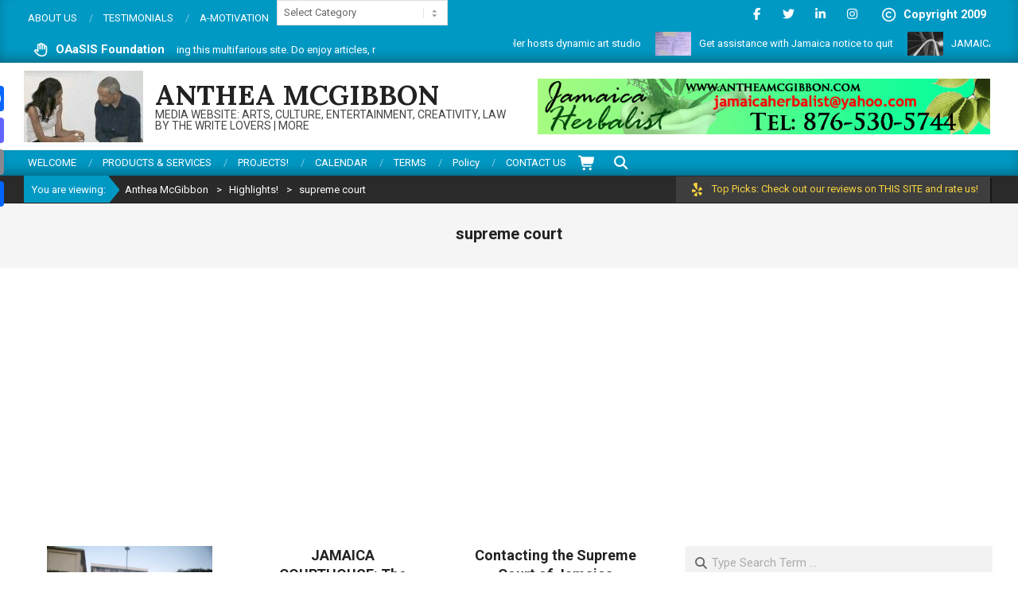

--- FILE ---
content_type: text/html; charset=UTF-8
request_url: https://antheamcgibbon.com/tag/supreme-court
body_size: 39530
content:
<!DOCTYPE html>
<html lang="en-US" prefix="og: //ogp.me/ns#">

<head>

<!-- MapPress Easy Google Maps Version:2.95.9 (https://www.mappresspro.com) -->
<meta charset="UTF-8" />
<meta name='robots' content='index, follow, max-image-preview:large, max-snippet:-1, max-video-preview:-1' />
	<style>img:is([sizes="auto" i], [sizes^="auto," i]) { contain-intrinsic-size: 3000px 1500px }</style>
	<meta name="viewport" content="width=device-width, initial-scale=1" />
<meta name="generator" content="Magazine News Byte 2.12.1" />

	<!-- This site is optimized with the Yoast SEO plugin v26.8 - https://yoast.com/product/yoast-seo-wordpress/ -->
	<title>supreme court Archives - Anthea McGibbon</title>
	<link rel="canonical" href="https://antheamcgibbon.com/tag/supreme-court" />
	<meta property="og:locale" content="en_US" />
	<meta property="og:type" content="article" />
	<meta property="og:title" content="supreme court Archives - Anthea McGibbon" />
	<meta property="og:url" content="https://antheamcgibbon.com/tag/supreme-court" />
	<meta property="og:site_name" content="Anthea McGibbon" />
	<meta name="twitter:card" content="summary_large_image" />
	<script type="application/ld+json" class="yoast-schema-graph">{"@context":"https://schema.org","@graph":[{"@type":"CollectionPage","@id":"https://antheamcgibbon.com/tag/supreme-court","url":"https://antheamcgibbon.com/tag/supreme-court","name":"supreme court Archives - Anthea McGibbon","isPartOf":{"@id":"https://antheamcgibbon.com/#website"},"primaryImageOfPage":{"@id":"https://antheamcgibbon.com/tag/supreme-court#primaryimage"},"image":{"@id":"https://antheamcgibbon.com/tag/supreme-court#primaryimage"},"thumbnailUrl":"https://antheamcgibbon.com/wp-content/uploads/2014/04/P2271070-high-court-amcg.gif","breadcrumb":{"@id":"https://antheamcgibbon.com/tag/supreme-court#breadcrumb"},"inLanguage":"en-US"},{"@type":"ImageObject","inLanguage":"en-US","@id":"https://antheamcgibbon.com/tag/supreme-court#primaryimage","url":"https://antheamcgibbon.com/wp-content/uploads/2014/04/P2271070-high-court-amcg.gif","contentUrl":"https://antheamcgibbon.com/wp-content/uploads/2014/04/P2271070-high-court-amcg.gif","width":900,"height":675,"caption":"ANTHEA McGIBBON: The Supreme Court of Jamaica. TEL: 876-665-2100"},{"@type":"BreadcrumbList","@id":"https://antheamcgibbon.com/tag/supreme-court#breadcrumb","itemListElement":[{"@type":"ListItem","position":1,"name":"Home","item":"https://antheamcgibbon.com/"},{"@type":"ListItem","position":2,"name":"supreme court"}]},{"@type":"WebSite","@id":"https://antheamcgibbon.com/#website","url":"https://antheamcgibbon.com/","name":"Anthea McGibbon","description":"MEDIA WEBSITE: Arts, Culture, Entertainment, Creativity, Law by the Write Lovers | More","publisher":{"@id":"https://antheamcgibbon.com/#organization"},"potentialAction":[{"@type":"SearchAction","target":{"@type":"EntryPoint","urlTemplate":"https://antheamcgibbon.com/?s={search_term_string}"},"query-input":{"@type":"PropertyValueSpecification","valueRequired":true,"valueName":"search_term_string"}}],"inLanguage":"en-US"},{"@type":"Organization","@id":"https://antheamcgibbon.com/#organization","name":"Anthea McGibbon","url":"https://antheamcgibbon.com/","logo":{"@type":"ImageObject","inLanguage":"en-US","@id":"https://antheamcgibbon.com/#/schema/logo/image/","url":"https://antheamcgibbon.com/wp-content/uploads/2019/04/cropped-anniversarylogo_anthea-interviewA-150x150p-1.jpg","contentUrl":"https://antheamcgibbon.com/wp-content/uploads/2019/04/cropped-anniversarylogo_anthea-interviewA-150x150p-1.jpg","width":150,"height":90,"caption":"Anthea McGibbon"},"image":{"@id":"https://antheamcgibbon.com/#/schema/logo/image/"}}]}</script>
	<!-- / Yoast SEO plugin. -->


<link rel='dns-prefetch' href='//assets.pinterest.com' />
<link rel='dns-prefetch' href='//static.addtoany.com' />
<link rel='dns-prefetch' href='//www.googletagmanager.com' />
<link rel='dns-prefetch' href='//fonts.googleapis.com' />
<link rel='dns-prefetch' href='//pagead2.googlesyndication.com' />
<link rel='dns-prefetch' href='//fundingchoicesmessages.google.com' />
<link rel="alternate" type="application/rss+xml" title="Anthea McGibbon &raquo; Feed" href="https://antheamcgibbon.com/feed" />
<link rel="alternate" type="application/rss+xml" title="Anthea McGibbon &raquo; Comments Feed" href="https://antheamcgibbon.com/comments/feed" />
<link rel="alternate" type="application/rss+xml" title="Anthea McGibbon &raquo; supreme court Tag Feed" href="https://antheamcgibbon.com/tag/supreme-court/feed" />
 
<!-- WPPA+ BEGIN Facebook meta tags --> 
<!-- WPPA+ END Facebook meta tags --> <link rel="preload" href="https://antheamcgibbon.com/wp-content/themes/magazine-news-byte/library/fonticons/webfonts/fa-solid-900.woff2" as="font" crossorigin="anonymous">
<link rel="preload" href="https://antheamcgibbon.com/wp-content/themes/magazine-news-byte/library/fonticons/webfonts/fa-regular-400.woff2" as="font" crossorigin="anonymous">
<link rel="preload" href="https://antheamcgibbon.com/wp-content/themes/magazine-news-byte/library/fonticons/webfonts/fa-brands-400.woff2" as="font" crossorigin="anonymous">
		<!-- This site uses the Google Analytics by MonsterInsights plugin v9.11.1 - Using Analytics tracking - https://www.monsterinsights.com/ -->
							<script src="//www.googletagmanager.com/gtag/js?id=G-SKGRS74KV6"  data-cfasync="false" data-wpfc-render="false" async></script>
			<script data-cfasync="false" data-wpfc-render="false">
				var mi_version = '9.11.1';
				var mi_track_user = true;
				var mi_no_track_reason = '';
								var MonsterInsightsDefaultLocations = {"page_location":"https:\/\/antheamcgibbon.com\/tag\/supreme-court\/"};
								if ( typeof MonsterInsightsPrivacyGuardFilter === 'function' ) {
					var MonsterInsightsLocations = (typeof MonsterInsightsExcludeQuery === 'object') ? MonsterInsightsPrivacyGuardFilter( MonsterInsightsExcludeQuery ) : MonsterInsightsPrivacyGuardFilter( MonsterInsightsDefaultLocations );
				} else {
					var MonsterInsightsLocations = (typeof MonsterInsightsExcludeQuery === 'object') ? MonsterInsightsExcludeQuery : MonsterInsightsDefaultLocations;
				}

								var disableStrs = [
										'ga-disable-G-SKGRS74KV6',
									];

				/* Function to detect opted out users */
				function __gtagTrackerIsOptedOut() {
					for (var index = 0; index < disableStrs.length; index++) {
						if (document.cookie.indexOf(disableStrs[index] + '=true') > -1) {
							return true;
						}
					}

					return false;
				}

				/* Disable tracking if the opt-out cookie exists. */
				if (__gtagTrackerIsOptedOut()) {
					for (var index = 0; index < disableStrs.length; index++) {
						window[disableStrs[index]] = true;
					}
				}

				/* Opt-out function */
				function __gtagTrackerOptout() {
					for (var index = 0; index < disableStrs.length; index++) {
						document.cookie = disableStrs[index] + '=true; expires=Thu, 31 Dec 2099 23:59:59 UTC; path=/';
						window[disableStrs[index]] = true;
					}
				}

				if ('undefined' === typeof gaOptout) {
					function gaOptout() {
						__gtagTrackerOptout();
					}
				}
								window.dataLayer = window.dataLayer || [];

				window.MonsterInsightsDualTracker = {
					helpers: {},
					trackers: {},
				};
				if (mi_track_user) {
					function __gtagDataLayer() {
						dataLayer.push(arguments);
					}

					function __gtagTracker(type, name, parameters) {
						if (!parameters) {
							parameters = {};
						}

						if (parameters.send_to) {
							__gtagDataLayer.apply(null, arguments);
							return;
						}

						if (type === 'event') {
														parameters.send_to = monsterinsights_frontend.v4_id;
							var hookName = name;
							if (typeof parameters['event_category'] !== 'undefined') {
								hookName = parameters['event_category'] + ':' + name;
							}

							if (typeof MonsterInsightsDualTracker.trackers[hookName] !== 'undefined') {
								MonsterInsightsDualTracker.trackers[hookName](parameters);
							} else {
								__gtagDataLayer('event', name, parameters);
							}
							
						} else {
							__gtagDataLayer.apply(null, arguments);
						}
					}

					__gtagTracker('js', new Date());
					__gtagTracker('set', {
						'developer_id.dZGIzZG': true,
											});
					if ( MonsterInsightsLocations.page_location ) {
						__gtagTracker('set', MonsterInsightsLocations);
					}
										__gtagTracker('config', 'G-SKGRS74KV6', {"forceSSL":"true","link_attribution":"true"} );
										window.gtag = __gtagTracker;										(function () {
						/* https://developers.google.com/analytics/devguides/collection/analyticsjs/ */
						/* ga and __gaTracker compatibility shim. */
						var noopfn = function () {
							return null;
						};
						var newtracker = function () {
							return new Tracker();
						};
						var Tracker = function () {
							return null;
						};
						var p = Tracker.prototype;
						p.get = noopfn;
						p.set = noopfn;
						p.send = function () {
							var args = Array.prototype.slice.call(arguments);
							args.unshift('send');
							__gaTracker.apply(null, args);
						};
						var __gaTracker = function () {
							var len = arguments.length;
							if (len === 0) {
								return;
							}
							var f = arguments[len - 1];
							if (typeof f !== 'object' || f === null || typeof f.hitCallback !== 'function') {
								if ('send' === arguments[0]) {
									var hitConverted, hitObject = false, action;
									if ('event' === arguments[1]) {
										if ('undefined' !== typeof arguments[3]) {
											hitObject = {
												'eventAction': arguments[3],
												'eventCategory': arguments[2],
												'eventLabel': arguments[4],
												'value': arguments[5] ? arguments[5] : 1,
											}
										}
									}
									if ('pageview' === arguments[1]) {
										if ('undefined' !== typeof arguments[2]) {
											hitObject = {
												'eventAction': 'page_view',
												'page_path': arguments[2],
											}
										}
									}
									if (typeof arguments[2] === 'object') {
										hitObject = arguments[2];
									}
									if (typeof arguments[5] === 'object') {
										Object.assign(hitObject, arguments[5]);
									}
									if ('undefined' !== typeof arguments[1].hitType) {
										hitObject = arguments[1];
										if ('pageview' === hitObject.hitType) {
											hitObject.eventAction = 'page_view';
										}
									}
									if (hitObject) {
										action = 'timing' === arguments[1].hitType ? 'timing_complete' : hitObject.eventAction;
										hitConverted = mapArgs(hitObject);
										__gtagTracker('event', action, hitConverted);
									}
								}
								return;
							}

							function mapArgs(args) {
								var arg, hit = {};
								var gaMap = {
									'eventCategory': 'event_category',
									'eventAction': 'event_action',
									'eventLabel': 'event_label',
									'eventValue': 'event_value',
									'nonInteraction': 'non_interaction',
									'timingCategory': 'event_category',
									'timingVar': 'name',
									'timingValue': 'value',
									'timingLabel': 'event_label',
									'page': 'page_path',
									'location': 'page_location',
									'title': 'page_title',
									'referrer' : 'page_referrer',
								};
								for (arg in args) {
																		if (!(!args.hasOwnProperty(arg) || !gaMap.hasOwnProperty(arg))) {
										hit[gaMap[arg]] = args[arg];
									} else {
										hit[arg] = args[arg];
									}
								}
								return hit;
							}

							try {
								f.hitCallback();
							} catch (ex) {
							}
						};
						__gaTracker.create = newtracker;
						__gaTracker.getByName = newtracker;
						__gaTracker.getAll = function () {
							return [];
						};
						__gaTracker.remove = noopfn;
						__gaTracker.loaded = true;
						window['__gaTracker'] = __gaTracker;
					})();
									} else {
										console.log("");
					(function () {
						function __gtagTracker() {
							return null;
						}

						window['__gtagTracker'] = __gtagTracker;
						window['gtag'] = __gtagTracker;
					})();
									}
			</script>
							<!-- / Google Analytics by MonsterInsights -->
		<script>
window._wpemojiSettings = {"baseUrl":"https:\/\/s.w.org\/images\/core\/emoji\/16.0.1\/72x72\/","ext":".png","svgUrl":"https:\/\/s.w.org\/images\/core\/emoji\/16.0.1\/svg\/","svgExt":".svg","source":{"concatemoji":"https:\/\/antheamcgibbon.com\/wp-includes\/js\/wp-emoji-release.min.js?ver=6.8.3"}};
/*! This file is auto-generated */
!function(s,n){var o,i,e;function c(e){try{var t={supportTests:e,timestamp:(new Date).valueOf()};sessionStorage.setItem(o,JSON.stringify(t))}catch(e){}}function p(e,t,n){e.clearRect(0,0,e.canvas.width,e.canvas.height),e.fillText(t,0,0);var t=new Uint32Array(e.getImageData(0,0,e.canvas.width,e.canvas.height).data),a=(e.clearRect(0,0,e.canvas.width,e.canvas.height),e.fillText(n,0,0),new Uint32Array(e.getImageData(0,0,e.canvas.width,e.canvas.height).data));return t.every(function(e,t){return e===a[t]})}function u(e,t){e.clearRect(0,0,e.canvas.width,e.canvas.height),e.fillText(t,0,0);for(var n=e.getImageData(16,16,1,1),a=0;a<n.data.length;a++)if(0!==n.data[a])return!1;return!0}function f(e,t,n,a){switch(t){case"flag":return n(e,"\ud83c\udff3\ufe0f\u200d\u26a7\ufe0f","\ud83c\udff3\ufe0f\u200b\u26a7\ufe0f")?!1:!n(e,"\ud83c\udde8\ud83c\uddf6","\ud83c\udde8\u200b\ud83c\uddf6")&&!n(e,"\ud83c\udff4\udb40\udc67\udb40\udc62\udb40\udc65\udb40\udc6e\udb40\udc67\udb40\udc7f","\ud83c\udff4\u200b\udb40\udc67\u200b\udb40\udc62\u200b\udb40\udc65\u200b\udb40\udc6e\u200b\udb40\udc67\u200b\udb40\udc7f");case"emoji":return!a(e,"\ud83e\udedf")}return!1}function g(e,t,n,a){var r="undefined"!=typeof WorkerGlobalScope&&self instanceof WorkerGlobalScope?new OffscreenCanvas(300,150):s.createElement("canvas"),o=r.getContext("2d",{willReadFrequently:!0}),i=(o.textBaseline="top",o.font="600 32px Arial",{});return e.forEach(function(e){i[e]=t(o,e,n,a)}),i}function t(e){var t=s.createElement("script");t.src=e,t.defer=!0,s.head.appendChild(t)}"undefined"!=typeof Promise&&(o="wpEmojiSettingsSupports",i=["flag","emoji"],n.supports={everything:!0,everythingExceptFlag:!0},e=new Promise(function(e){s.addEventListener("DOMContentLoaded",e,{once:!0})}),new Promise(function(t){var n=function(){try{var e=JSON.parse(sessionStorage.getItem(o));if("object"==typeof e&&"number"==typeof e.timestamp&&(new Date).valueOf()<e.timestamp+604800&&"object"==typeof e.supportTests)return e.supportTests}catch(e){}return null}();if(!n){if("undefined"!=typeof Worker&&"undefined"!=typeof OffscreenCanvas&&"undefined"!=typeof URL&&URL.createObjectURL&&"undefined"!=typeof Blob)try{var e="postMessage("+g.toString()+"("+[JSON.stringify(i),f.toString(),p.toString(),u.toString()].join(",")+"));",a=new Blob([e],{type:"text/javascript"}),r=new Worker(URL.createObjectURL(a),{name:"wpTestEmojiSupports"});return void(r.onmessage=function(e){c(n=e.data),r.terminate(),t(n)})}catch(e){}c(n=g(i,f,p,u))}t(n)}).then(function(e){for(var t in e)n.supports[t]=e[t],n.supports.everything=n.supports.everything&&n.supports[t],"flag"!==t&&(n.supports.everythingExceptFlag=n.supports.everythingExceptFlag&&n.supports[t]);n.supports.everythingExceptFlag=n.supports.everythingExceptFlag&&!n.supports.flag,n.DOMReady=!1,n.readyCallback=function(){n.DOMReady=!0}}).then(function(){return e}).then(function(){var e;n.supports.everything||(n.readyCallback(),(e=n.source||{}).concatemoji?t(e.concatemoji):e.wpemoji&&e.twemoji&&(t(e.twemoji),t(e.wpemoji)))}))}((window,document),window._wpemojiSettings);
</script>
<style id='wp-emoji-styles-inline-css'>

	img.wp-smiley, img.emoji {
		display: inline !important;
		border: none !important;
		box-shadow: none !important;
		height: 1em !important;
		width: 1em !important;
		margin: 0 0.07em !important;
		vertical-align: -0.1em !important;
		background: none !important;
		padding: 0 !important;
	}
</style>
<link rel='stylesheet' id='wp-block-library-css' href='https://antheamcgibbon.com/wp-includes/css/dist/block-library/style.min.css?ver=6.8.3' media='all' />
<style id='wp-block-library-theme-inline-css'>
.wp-block-audio :where(figcaption){color:#555;font-size:13px;text-align:center}.is-dark-theme .wp-block-audio :where(figcaption){color:#ffffffa6}.wp-block-audio{margin:0 0 1em}.wp-block-code{border:1px solid #ccc;border-radius:4px;font-family:Menlo,Consolas,monaco,monospace;padding:.8em 1em}.wp-block-embed :where(figcaption){color:#555;font-size:13px;text-align:center}.is-dark-theme .wp-block-embed :where(figcaption){color:#ffffffa6}.wp-block-embed{margin:0 0 1em}.blocks-gallery-caption{color:#555;font-size:13px;text-align:center}.is-dark-theme .blocks-gallery-caption{color:#ffffffa6}:root :where(.wp-block-image figcaption){color:#555;font-size:13px;text-align:center}.is-dark-theme :root :where(.wp-block-image figcaption){color:#ffffffa6}.wp-block-image{margin:0 0 1em}.wp-block-pullquote{border-bottom:4px solid;border-top:4px solid;color:currentColor;margin-bottom:1.75em}.wp-block-pullquote cite,.wp-block-pullquote footer,.wp-block-pullquote__citation{color:currentColor;font-size:.8125em;font-style:normal;text-transform:uppercase}.wp-block-quote{border-left:.25em solid;margin:0 0 1.75em;padding-left:1em}.wp-block-quote cite,.wp-block-quote footer{color:currentColor;font-size:.8125em;font-style:normal;position:relative}.wp-block-quote:where(.has-text-align-right){border-left:none;border-right:.25em solid;padding-left:0;padding-right:1em}.wp-block-quote:where(.has-text-align-center){border:none;padding-left:0}.wp-block-quote.is-large,.wp-block-quote.is-style-large,.wp-block-quote:where(.is-style-plain){border:none}.wp-block-search .wp-block-search__label{font-weight:700}.wp-block-search__button{border:1px solid #ccc;padding:.375em .625em}:where(.wp-block-group.has-background){padding:1.25em 2.375em}.wp-block-separator.has-css-opacity{opacity:.4}.wp-block-separator{border:none;border-bottom:2px solid;margin-left:auto;margin-right:auto}.wp-block-separator.has-alpha-channel-opacity{opacity:1}.wp-block-separator:not(.is-style-wide):not(.is-style-dots){width:100px}.wp-block-separator.has-background:not(.is-style-dots){border-bottom:none;height:1px}.wp-block-separator.has-background:not(.is-style-wide):not(.is-style-dots){height:2px}.wp-block-table{margin:0 0 1em}.wp-block-table td,.wp-block-table th{word-break:normal}.wp-block-table :where(figcaption){color:#555;font-size:13px;text-align:center}.is-dark-theme .wp-block-table :where(figcaption){color:#ffffffa6}.wp-block-video :where(figcaption){color:#555;font-size:13px;text-align:center}.is-dark-theme .wp-block-video :where(figcaption){color:#ffffffa6}.wp-block-video{margin:0 0 1em}:root :where(.wp-block-template-part.has-background){margin-bottom:0;margin-top:0;padding:1.25em 2.375em}
</style>
<style id='classic-theme-styles-inline-css'>
/*! This file is auto-generated */
.wp-block-button__link{color:#fff;background-color:#32373c;border-radius:9999px;box-shadow:none;text-decoration:none;padding:calc(.667em + 2px) calc(1.333em + 2px);font-size:1.125em}.wp-block-file__button{background:#32373c;color:#fff;text-decoration:none}
</style>
<link rel='stylesheet' id='mappress-leaflet-css' href='https://antheamcgibbon.com/wp-content/plugins/mappress-google-maps-for-wordpress/lib/leaflet/leaflet.css?ver=1.7.1' media='all' />
<link rel='stylesheet' id='mappress-css' href='https://antheamcgibbon.com/wp-content/plugins/mappress-google-maps-for-wordpress/css/mappress.css?ver=2.95.9' media='all' />
<link rel='stylesheet' id='magnific-popup-css' href='https://antheamcgibbon.com/wp-content/plugins/gutentor/assets/library/magnific-popup/magnific-popup.min.css?ver=1.8.0' media='all' />
<link rel='stylesheet' id='slick-css' href='https://antheamcgibbon.com/wp-content/plugins/gutentor/assets/library/slick/slick.min.css?ver=1.8.1' media='all' />
<style id='pdfemb-pdf-embedder-viewer-style-inline-css'>
.wp-block-pdfemb-pdf-embedder-viewer{max-width:none}

</style>
<link rel='stylesheet' id='quads-style-css-css' href='https://antheamcgibbon.com/wp-content/plugins/quick-adsense-reloaded/includes/gutenberg/dist/blocks.style.build.css?ver=2.0.98.1' media='all' />
<link rel='stylesheet' id='wpness-grid-css' href='https://antheamcgibbon.com/wp-content/plugins/gutentor/assets/library/wpness-grid/wpness-grid.css?ver=1.0.0' media='all' />
<link rel='stylesheet' id='animate-css' href='https://antheamcgibbon.com/wp-content/plugins/gutentor/assets/library/animatecss/animate.min.css?ver=3.7.2' media='all' />
<link rel='stylesheet' id='wp-components-css' href='https://antheamcgibbon.com/wp-includes/css/dist/components/style.min.css?ver=6.8.3' media='all' />
<link rel='stylesheet' id='wp-preferences-css' href='https://antheamcgibbon.com/wp-includes/css/dist/preferences/style.min.css?ver=6.8.3' media='all' />
<link rel='stylesheet' id='wp-block-editor-css' href='https://antheamcgibbon.com/wp-includes/css/dist/block-editor/style.min.css?ver=6.8.3' media='all' />
<link rel='stylesheet' id='wp-reusable-blocks-css' href='https://antheamcgibbon.com/wp-includes/css/dist/reusable-blocks/style.min.css?ver=6.8.3' media='all' />
<link rel='stylesheet' id='wp-patterns-css' href='https://antheamcgibbon.com/wp-includes/css/dist/patterns/style.min.css?ver=6.8.3' media='all' />
<link rel='stylesheet' id='wp-editor-css' href='https://antheamcgibbon.com/wp-includes/css/dist/editor/style.min.css?ver=6.8.3' media='all' />
<link rel='stylesheet' id='gutentor-css' href='https://antheamcgibbon.com/wp-content/plugins/gutentor/dist/blocks.style.build.css?ver=3.5.4' media='all' />
<style id='global-styles-inline-css'>
:root{--wp--preset--aspect-ratio--square: 1;--wp--preset--aspect-ratio--4-3: 4/3;--wp--preset--aspect-ratio--3-4: 3/4;--wp--preset--aspect-ratio--3-2: 3/2;--wp--preset--aspect-ratio--2-3: 2/3;--wp--preset--aspect-ratio--16-9: 16/9;--wp--preset--aspect-ratio--9-16: 9/16;--wp--preset--color--black: #000000;--wp--preset--color--cyan-bluish-gray: #abb8c3;--wp--preset--color--white: #ffffff;--wp--preset--color--pale-pink: #f78da7;--wp--preset--color--vivid-red: #cf2e2e;--wp--preset--color--luminous-vivid-orange: #ff6900;--wp--preset--color--luminous-vivid-amber: #fcb900;--wp--preset--color--light-green-cyan: #7bdcb5;--wp--preset--color--vivid-green-cyan: #00d084;--wp--preset--color--pale-cyan-blue: #8ed1fc;--wp--preset--color--vivid-cyan-blue: #0693e3;--wp--preset--color--vivid-purple: #9b51e0;--wp--preset--color--accent: #0099c4;--wp--preset--color--accent-font: #ffffff;--wp--preset--gradient--vivid-cyan-blue-to-vivid-purple: linear-gradient(135deg,rgba(6,147,227,1) 0%,rgb(155,81,224) 100%);--wp--preset--gradient--light-green-cyan-to-vivid-green-cyan: linear-gradient(135deg,rgb(122,220,180) 0%,rgb(0,208,130) 100%);--wp--preset--gradient--luminous-vivid-amber-to-luminous-vivid-orange: linear-gradient(135deg,rgba(252,185,0,1) 0%,rgba(255,105,0,1) 100%);--wp--preset--gradient--luminous-vivid-orange-to-vivid-red: linear-gradient(135deg,rgba(255,105,0,1) 0%,rgb(207,46,46) 100%);--wp--preset--gradient--very-light-gray-to-cyan-bluish-gray: linear-gradient(135deg,rgb(238,238,238) 0%,rgb(169,184,195) 100%);--wp--preset--gradient--cool-to-warm-spectrum: linear-gradient(135deg,rgb(74,234,220) 0%,rgb(151,120,209) 20%,rgb(207,42,186) 40%,rgb(238,44,130) 60%,rgb(251,105,98) 80%,rgb(254,248,76) 100%);--wp--preset--gradient--blush-light-purple: linear-gradient(135deg,rgb(255,206,236) 0%,rgb(152,150,240) 100%);--wp--preset--gradient--blush-bordeaux: linear-gradient(135deg,rgb(254,205,165) 0%,rgb(254,45,45) 50%,rgb(107,0,62) 100%);--wp--preset--gradient--luminous-dusk: linear-gradient(135deg,rgb(255,203,112) 0%,rgb(199,81,192) 50%,rgb(65,88,208) 100%);--wp--preset--gradient--pale-ocean: linear-gradient(135deg,rgb(255,245,203) 0%,rgb(182,227,212) 50%,rgb(51,167,181) 100%);--wp--preset--gradient--electric-grass: linear-gradient(135deg,rgb(202,248,128) 0%,rgb(113,206,126) 100%);--wp--preset--gradient--midnight: linear-gradient(135deg,rgb(2,3,129) 0%,rgb(40,116,252) 100%);--wp--preset--font-size--small: 13px;--wp--preset--font-size--medium: 20px;--wp--preset--font-size--large: 36px;--wp--preset--font-size--x-large: 42px;--wp--preset--spacing--20: 0.44rem;--wp--preset--spacing--30: 0.67rem;--wp--preset--spacing--40: 1rem;--wp--preset--spacing--50: 1.5rem;--wp--preset--spacing--60: 2.25rem;--wp--preset--spacing--70: 3.38rem;--wp--preset--spacing--80: 5.06rem;--wp--preset--shadow--natural: 6px 6px 9px rgba(0, 0, 0, 0.2);--wp--preset--shadow--deep: 12px 12px 50px rgba(0, 0, 0, 0.4);--wp--preset--shadow--sharp: 6px 6px 0px rgba(0, 0, 0, 0.2);--wp--preset--shadow--outlined: 6px 6px 0px -3px rgba(255, 255, 255, 1), 6px 6px rgba(0, 0, 0, 1);--wp--preset--shadow--crisp: 6px 6px 0px rgba(0, 0, 0, 1);}:where(.is-layout-flex){gap: 0.5em;}:where(.is-layout-grid){gap: 0.5em;}body .is-layout-flex{display: flex;}.is-layout-flex{flex-wrap: wrap;align-items: center;}.is-layout-flex > :is(*, div){margin: 0;}body .is-layout-grid{display: grid;}.is-layout-grid > :is(*, div){margin: 0;}:where(.wp-block-columns.is-layout-flex){gap: 2em;}:where(.wp-block-columns.is-layout-grid){gap: 2em;}:where(.wp-block-post-template.is-layout-flex){gap: 1.25em;}:where(.wp-block-post-template.is-layout-grid){gap: 1.25em;}.has-black-color{color: var(--wp--preset--color--black) !important;}.has-cyan-bluish-gray-color{color: var(--wp--preset--color--cyan-bluish-gray) !important;}.has-white-color{color: var(--wp--preset--color--white) !important;}.has-pale-pink-color{color: var(--wp--preset--color--pale-pink) !important;}.has-vivid-red-color{color: var(--wp--preset--color--vivid-red) !important;}.has-luminous-vivid-orange-color{color: var(--wp--preset--color--luminous-vivid-orange) !important;}.has-luminous-vivid-amber-color{color: var(--wp--preset--color--luminous-vivid-amber) !important;}.has-light-green-cyan-color{color: var(--wp--preset--color--light-green-cyan) !important;}.has-vivid-green-cyan-color{color: var(--wp--preset--color--vivid-green-cyan) !important;}.has-pale-cyan-blue-color{color: var(--wp--preset--color--pale-cyan-blue) !important;}.has-vivid-cyan-blue-color{color: var(--wp--preset--color--vivid-cyan-blue) !important;}.has-vivid-purple-color{color: var(--wp--preset--color--vivid-purple) !important;}.has-black-background-color{background-color: var(--wp--preset--color--black) !important;}.has-cyan-bluish-gray-background-color{background-color: var(--wp--preset--color--cyan-bluish-gray) !important;}.has-white-background-color{background-color: var(--wp--preset--color--white) !important;}.has-pale-pink-background-color{background-color: var(--wp--preset--color--pale-pink) !important;}.has-vivid-red-background-color{background-color: var(--wp--preset--color--vivid-red) !important;}.has-luminous-vivid-orange-background-color{background-color: var(--wp--preset--color--luminous-vivid-orange) !important;}.has-luminous-vivid-amber-background-color{background-color: var(--wp--preset--color--luminous-vivid-amber) !important;}.has-light-green-cyan-background-color{background-color: var(--wp--preset--color--light-green-cyan) !important;}.has-vivid-green-cyan-background-color{background-color: var(--wp--preset--color--vivid-green-cyan) !important;}.has-pale-cyan-blue-background-color{background-color: var(--wp--preset--color--pale-cyan-blue) !important;}.has-vivid-cyan-blue-background-color{background-color: var(--wp--preset--color--vivid-cyan-blue) !important;}.has-vivid-purple-background-color{background-color: var(--wp--preset--color--vivid-purple) !important;}.has-black-border-color{border-color: var(--wp--preset--color--black) !important;}.has-cyan-bluish-gray-border-color{border-color: var(--wp--preset--color--cyan-bluish-gray) !important;}.has-white-border-color{border-color: var(--wp--preset--color--white) !important;}.has-pale-pink-border-color{border-color: var(--wp--preset--color--pale-pink) !important;}.has-vivid-red-border-color{border-color: var(--wp--preset--color--vivid-red) !important;}.has-luminous-vivid-orange-border-color{border-color: var(--wp--preset--color--luminous-vivid-orange) !important;}.has-luminous-vivid-amber-border-color{border-color: var(--wp--preset--color--luminous-vivid-amber) !important;}.has-light-green-cyan-border-color{border-color: var(--wp--preset--color--light-green-cyan) !important;}.has-vivid-green-cyan-border-color{border-color: var(--wp--preset--color--vivid-green-cyan) !important;}.has-pale-cyan-blue-border-color{border-color: var(--wp--preset--color--pale-cyan-blue) !important;}.has-vivid-cyan-blue-border-color{border-color: var(--wp--preset--color--vivid-cyan-blue) !important;}.has-vivid-purple-border-color{border-color: var(--wp--preset--color--vivid-purple) !important;}.has-vivid-cyan-blue-to-vivid-purple-gradient-background{background: var(--wp--preset--gradient--vivid-cyan-blue-to-vivid-purple) !important;}.has-light-green-cyan-to-vivid-green-cyan-gradient-background{background: var(--wp--preset--gradient--light-green-cyan-to-vivid-green-cyan) !important;}.has-luminous-vivid-amber-to-luminous-vivid-orange-gradient-background{background: var(--wp--preset--gradient--luminous-vivid-amber-to-luminous-vivid-orange) !important;}.has-luminous-vivid-orange-to-vivid-red-gradient-background{background: var(--wp--preset--gradient--luminous-vivid-orange-to-vivid-red) !important;}.has-very-light-gray-to-cyan-bluish-gray-gradient-background{background: var(--wp--preset--gradient--very-light-gray-to-cyan-bluish-gray) !important;}.has-cool-to-warm-spectrum-gradient-background{background: var(--wp--preset--gradient--cool-to-warm-spectrum) !important;}.has-blush-light-purple-gradient-background{background: var(--wp--preset--gradient--blush-light-purple) !important;}.has-blush-bordeaux-gradient-background{background: var(--wp--preset--gradient--blush-bordeaux) !important;}.has-luminous-dusk-gradient-background{background: var(--wp--preset--gradient--luminous-dusk) !important;}.has-pale-ocean-gradient-background{background: var(--wp--preset--gradient--pale-ocean) !important;}.has-electric-grass-gradient-background{background: var(--wp--preset--gradient--electric-grass) !important;}.has-midnight-gradient-background{background: var(--wp--preset--gradient--midnight) !important;}.has-small-font-size{font-size: var(--wp--preset--font-size--small) !important;}.has-medium-font-size{font-size: var(--wp--preset--font-size--medium) !important;}.has-large-font-size{font-size: var(--wp--preset--font-size--large) !important;}.has-x-large-font-size{font-size: var(--wp--preset--font-size--x-large) !important;}
:where(.wp-block-post-template.is-layout-flex){gap: 1.25em;}:where(.wp-block-post-template.is-layout-grid){gap: 1.25em;}
:where(.wp-block-columns.is-layout-flex){gap: 2em;}:where(.wp-block-columns.is-layout-grid){gap: 2em;}
:root :where(.wp-block-pullquote){font-size: 1.5em;line-height: 1.6;}
</style>
<link rel='stylesheet' id='cptch_stylesheet-css' href='https://antheamcgibbon.com/wp-content/plugins/captcha/css/front_end_style.css?ver=4.4.5' media='all' />
<link rel='stylesheet' id='dashicons-css' href='https://antheamcgibbon.com/wp-includes/css/dashicons.min.css?ver=6.8.3' media='all' />
<link rel='stylesheet' id='cptch_desktop_style-css' href='https://antheamcgibbon.com/wp-content/plugins/captcha/css/desktop_style.css?ver=4.4.5' media='all' />
<link rel='stylesheet' id='contact-form-7-css' href='https://antheamcgibbon.com/wp-content/plugins/contact-form-7/includes/css/styles.css?ver=6.1.4' media='all' />
<link rel='stylesheet' id='lightSlider-css' href='https://antheamcgibbon.com/wp-content/plugins/hootkit/assets/lightSlider.min.css?ver=1.1.2' media='' />
<link rel='stylesheet' id='font-awesome-css' href='https://antheamcgibbon.com/wp-content/themes/magazine-news-byte/library/fonticons/font-awesome.css?ver=5.15.4' media='all' />
<link rel='stylesheet' id='wp-email-sub-style-css' href='https://antheamcgibbon.com/wp-content/plugins/wp-feedburner-email-subscriber/style.css?ver=1.0' media='all' />
<link rel='stylesheet' id='wppa_style-css' href='https://antheamcgibbon.com/wp-content/plugins/wp-photo-album-plus/wppa-style.css?ver=260125-14814' media='all' />
<style id='wppa_style-inline-css'>

.wppa-box {	border-style: solid; border-width:1px;border-radius:6px; -moz-border-radius:6px;margin-bottom:8px;background-color:#eeeeee;border-color:#cccccc; }
.wppa-mini-box { border-style: solid; border-width:1px;border-radius:2px;border-color:#cccccc; }
.wppa-cover-box {  }
.wppa-cover-text-frame {  }
.wppa-box-text {  }
.wppa-box-text, .wppa-box-text-nocolor { font-weight:normal; }
.wppa-thumb-text { font-weight:normal; }
.wppa-nav-text { font-weight:normal; }
.wppa-img { background-color:#eeeeee; }
.wppa-title { font-weight:bold; }
.wppa-fulldesc { font-weight:normal; }
.wppa-fulltitle { font-weight:normal; }
</style>
<link rel='stylesheet' id='wp-postratings-css' href='https://antheamcgibbon.com/wp-content/plugins/wp-postratings/css/postratings-css.css?ver=1.91.2' media='all' />
<link rel='stylesheet' id='godaddy-styles-css' href='https://antheamcgibbon.com/wp-content/mu-plugins/vendor/wpex/godaddy-launch/includes/Dependencies/GoDaddy/Styles/build/latest.css?ver=2.0.2' media='all' />
<link rel='stylesheet' id='vk-font-awesome-css' href='https://antheamcgibbon.com/wp-content/plugins/vk-post-author-display/vendor/vektor-inc/font-awesome-versions/src/font-awesome/css/all.min.css?ver=7.1.0' media='all' />
<link rel='stylesheet' id='magnb-googlefont-css' href='https://fonts.googleapis.com/css2?family=Roboto:ital,wght@0,300;0,400;0,500;0,600;0,700;0,800;1,400;1,700&#038;family=Lora:ital,wght@0,400;0,700;1,400;1,700&#038;display=swap' media='all' />
<link rel='stylesheet' id='tec-variables-skeleton-css' href='https://antheamcgibbon.com/wp-content/plugins/event-tickets/common/build/css/variables-skeleton.css?ver=6.10.2' media='all' />
<link rel='stylesheet' id='tec-variables-full-css' href='https://antheamcgibbon.com/wp-content/plugins/event-tickets/common/build/css/variables-full.css?ver=6.10.2' media='all' />
<link rel='stylesheet' id='tribe-common-skeleton-style-css' href='https://antheamcgibbon.com/wp-content/plugins/event-tickets/common/build/css/common-skeleton.css?ver=6.10.2' media='all' />
<link rel='stylesheet' id='tribe-common-full-style-css' href='https://antheamcgibbon.com/wp-content/plugins/event-tickets/common/build/css/common-full.css?ver=6.10.2' media='all' />
<link rel='stylesheet' id='event-tickets-tickets-css-css' href='https://antheamcgibbon.com/wp-content/plugins/event-tickets/build/css/tickets.css?ver=5.27.4' media='all' />
<link rel='stylesheet' id='event-tickets-tickets-rsvp-css-css' href='https://antheamcgibbon.com/wp-content/plugins/event-tickets/build/css/rsvp-v1.css?ver=5.27.4' media='all' />
<link rel='stylesheet' id='wp-pagenavi-css' href='https://antheamcgibbon.com/wp-content/plugins/wp-pagenavi/pagenavi-css.css?ver=2.70' media='all' />
<link rel='stylesheet' id='hoot-style-css' href='https://antheamcgibbon.com/wp-content/themes/magazine-news-byte/style.css?ver=2.12.1' media='all' />
<link rel='stylesheet' id='magnb-hootkit-css' href='https://antheamcgibbon.com/wp-content/themes/magazine-news-byte/hootkit/hootkit.css?ver=2.12.1' media='all' />
<link rel='stylesheet' id='hoot-wpblocks-css' href='https://antheamcgibbon.com/wp-content/themes/magazine-news-byte/include/blocks/wpblocks.css?ver=2.12.1' media='all' />
<style id='hoot-wpblocks-inline-css'>
.hgrid {  max-width: 1440px; }  a {  color: #0099c4; }  a:hover {  color: #007393; }  .accent-typo {  background: #0099c4;  color: #ffffff; }  .invert-typo {  color: #ffffff; }  .enforce-typo {  background: #ffffff; }  body.wordpress input[type="submit"], body.wordpress #submit, body.wordpress .button {  border-color: #0099c4;  background: #0099c4;  color: #ffffff; }  body.wordpress input[type="submit"]:hover, body.wordpress #submit:hover, body.wordpress .button:hover, body.wordpress input[type="submit"]:focus, body.wordpress #submit:focus, body.wordpress .button:focus {  color: #0099c4;  background: #ffffff; }  h1, h2, h3, h4, h5, h6, .title, .titlefont {  font-family: "Roboto", sans-serif;  text-transform: none; }  #main.main,#header-supplementary {  background: #ffffff; }  #header-supplementary {  background: #0099c4;  color: #ffffff; }  #header-supplementary h1, #header-supplementary h2, #header-supplementary h3, #header-supplementary h4, #header-supplementary h5, #header-supplementary h6, #header-supplementary .title {  color: inherit;  margin: 0px; }  #header-supplementary .js-search .searchform.expand .searchtext {  background: #0099c4; }  #header-supplementary .js-search .searchform.expand .searchtext, #header-supplementary .js-search .searchform.expand .js-search-placeholder, .header-supplementary a, .header-supplementary a:hover {  color: inherit; }  #header-supplementary .menu-items > li > a {  color: #ffffff; }  #header-supplementary .menu-items li.current-menu-item:not(.nohighlight), #header-supplementary .menu-items li.current-menu-ancestor, #header-supplementary .menu-items li:hover {  background: #ffffff; }  #header-supplementary .menu-items li.current-menu-item:not(.nohighlight) > a, #header-supplementary .menu-items li.current-menu-ancestor > a, #header-supplementary .menu-items li:hover > a {  color: #0099c4; }  #topbar {  background: #0099c4;  color: #ffffff; }  #topbar.js-search .searchform.expand .searchtext {  background: #0099c4; }  #topbar.js-search .searchform.expand .searchtext,#topbar .js-search-placeholder {  color: #ffffff; }  #site-logo.logo-border {  border-color: #0099c4; }  .header-aside-search.js-search .searchform i.fa-search {  color: #0099c4; }  #site-title {  font-family: "Lora", serif;  text-transform: uppercase; }  #site-description {  text-transform: uppercase; }  .site-logo-with-icon #site-title i {  font-size: 50px; }  .site-logo-mixed-image img {  max-width: 200px; }  .site-title-line em {  color: #0099c4; }  .site-title-line mark {  background: #0099c4;  color: #ffffff; }  .site-title-heading-font {  font-family: "Roboto", sans-serif; }  .menu-items ul {  background: #ffffff; }  .menu-items li.current-menu-item:not(.nohighlight), .menu-items li.current-menu-ancestor, .menu-items li:hover {  background: #0099c4; }  .menu-items li.current-menu-item:not(.nohighlight) > a, .menu-items li.current-menu-ancestor > a, .menu-items li:hover > a {  color: #ffffff; }  .more-link, .more-link a {  color: #0099c4; }  .more-link:hover, .more-link:hover a {  color: #007393; }  .frontpage-area_h *, .frontpage-area_h .more-link, .frontpage-area_h .more-link a {  color: #ffffff; }  .frontpage-page-content *, .frontpage-page-content .more-link, .frontpage-page-content .more-link a {  color: #3d138c; }  .sidebar .widget-title,.sub-footer .widget-title, .footer .widget-title {  background: #0099c4;  color: #ffffff; }  .main-content-grid,.widget,.frontpage-area {  margin-top: 35px; }  .widget,.frontpage-area {  margin-bottom: 35px; }  .frontpage-area.module-bg-highlight, .frontpage-area.module-bg-color, .frontpage-area.module-bg-image {  padding: 35px 0; }  .footer .widget {  margin: 20px 0; }  .js-search .searchform.expand .searchtext {  background: #ffffff; }  #infinite-handle span,.lrm-form a.button, .lrm-form button, .lrm-form button[type=submit], .lrm-form #buddypress input[type=submit], .lrm-form input[type=submit],.widget_newsletterwidget input.tnp-submit[type=submit], .widget_newsletterwidgetminimal input.tnp-submit[type=submit],.widget_breadcrumb_navxt .breadcrumbs > .hoot-bcn-pretext {  background: #0099c4;  color: #ffffff; }  .woocommerce nav.woocommerce-pagination ul li a:focus, .woocommerce nav.woocommerce-pagination ul li a:hover {  color: #007393; }  .woocommerce div.product .woocommerce-tabs ul.tabs li:hover,.woocommerce div.product .woocommerce-tabs ul.tabs li.active {  background: #0099c4; }  .woocommerce div.product .woocommerce-tabs ul.tabs li:hover a, .woocommerce div.product .woocommerce-tabs ul.tabs li:hover a:hover,.woocommerce div.product .woocommerce-tabs ul.tabs li.active a {  color: #ffffff; }  .wc-block-components-button, .woocommerce #respond input#submit.alt, .woocommerce a.button.alt, .woocommerce button.button.alt, .woocommerce input.button.alt {  border-color: #0099c4;  background: #0099c4;  color: #ffffff; }  .wc-block-components-button:hover, .woocommerce #respond input#submit.alt:hover, .woocommerce a.button.alt:hover, .woocommerce button.button.alt:hover, .woocommerce input.button.alt:hover {  background: #ffffff;  color: #0099c4; }  .widget_newsletterwidget input.tnp-submit[type=submit]:hover, .widget_newsletterwidgetminimal input.tnp-submit[type=submit]:hover {  background: #007393;  color: #ffffff; }  .widget_breadcrumb_navxt .breadcrumbs > .hoot-bcn-pretext:after {  border-left-color: #0099c4; }  .flycart-toggle, .flycart-panel {  background: #ffffff; }  .lSSlideOuter ul.lSPager.lSpg > li:hover a, .lSSlideOuter ul.lSPager.lSpg > li.active a {  background-color: #0099c4; }  .lSSlideOuter ul.lSPager.lSpg > li a {  border-color: #0099c4; }  .widget .viewall a {  background: #ffffff; }  .widget .viewall a:hover {  background: #ffffff;  color: #0099c4; }  .bottomborder-line:after,.bottomborder-shadow:after {  margin-top: 35px; }  .topborder-line:before,.topborder-shadow:before {  margin-bottom: 35px; }  .cta-subtitle {  color: #0099c4; }  .content-block-icon i {  color: #0099c4; }  .icon-style-circle,.icon-style-square {  border-color: #0099c4; }  .content-block-style3 .content-block-icon {  background: #ffffff; }  :root .has-accent-color,.is-style-outline>.wp-block-button__link:not(.has-text-color), .wp-block-button__link.is-style-outline:not(.has-text-color) {  color: #0099c4; }  :root .has-accent-background-color,.wp-block-button__link,.wp-block-button__link:hover,.wp-block-search__button,.wp-block-search__button:hover, .wp-block-file__button,.wp-block-file__button:hover {  background: #0099c4; }  :root .has-accent-font-color,.wp-block-button__link,.wp-block-button__link:hover,.wp-block-search__button,.wp-block-search__button:hover, .wp-block-file__button,.wp-block-file__button:hover {  color: #ffffff; }  :root .has-accent-font-background-color {  background: #ffffff; }  @media only screen and (max-width: 969px){ #header-supplementary .mobilemenu-fixed .menu-toggle, #header-supplementary .mobilemenu-fixed .menu-items {  background: #0099c4; }  .mobilemenu-fixed .menu-toggle, .mobilemenu-fixed .menu-items {  background: #ffffff; }  .sidebar {  margin-top: 35px; }  .frontpage-widgetarea > div.hgrid > [class*="hgrid-span-"] {  margin-bottom: 35px; }  } @media only screen and (min-width: 970px){ .slider-style2 .lSAction > a {  border-color: #0099c4;  background: #0099c4;  color: #ffffff; }  .slider-style2 .lSAction > a:hover {  background: #ffffff;  color: #0099c4; }  }
</style>
<link rel='stylesheet' id='addtoany-css' href='https://antheamcgibbon.com/wp-content/plugins/add-to-any/addtoany.min.css?ver=1.16' media='all' />
<style id='addtoany-inline-css'>
@media screen and (max-width:980px){
.a2a_floating_style.a2a_vertical_style{display:none;}
}
</style>
<link rel='stylesheet' id='my-calendar-lists-css' href='https://antheamcgibbon.com/wp-content/plugins/my-calendar/css/list-presets.css?ver=3.7.2' media='all' />
<link rel='stylesheet' id='my-calendar-reset-css' href='https://antheamcgibbon.com/wp-content/plugins/my-calendar/css/reset.css?ver=3.7.2' media='all' />
<link rel='stylesheet' id='my-calendar-style-css' href='https://antheamcgibbon.com/wp-content/plugins/my-calendar/styles/twentytwentytwo.css?ver=3.7.2-twentytwentytwo-css' media='all' />
<style id='my-calendar-style-inline-css'>

/* Styles by My Calendar - Joe Dolson https://www.joedolson.com/ */

.my-calendar-modal .event-title svg { background-color: #f75a00; padding: 3px; }
.mc-main .mc_general .event-title, .mc-main .mc_general .event-title a { background: #f75a00 !important; color: #ffffff !important; }
.mc-main .mc_general .event-title button { background: #f75a00 !important; color: #ffffff !important; }
.mc-main span.mc_general { color: #f75a00; }
.mc-main .mc_general .event-title a:hover, .mc-main .mc_general .event-title a:focus { background: #c42700 !important;}
.mc-main .mc_general .event-title button:hover, .mc-main .mc_general .event-title button:focus { background: #c42700 !important;}
.my-calendar-modal .event-title svg { background-color: #edad36; padding: 3px; }
.mc-main .mc_arts--culture .event-title, .mc-main .mc_arts--culture .event-title a { background: #edad36 !important; color: #000000 !important; }
.mc-main .mc_arts--culture .event-title button { background: #edad36 !important; color: #000000 !important; }
.mc-main span.mc_arts--culture { color: #edad36; }
.mc-main .mc_arts--culture .event-title a:hover, .mc-main .mc_arts--culture .event-title a:focus { background: #ffe069 !important;}
.mc-main .mc_arts--culture .event-title button:hover, .mc-main .mc_arts--culture .event-title button:focus { background: #ffe069 !important;}
.my-calendar-modal .event-title svg { background-color: #eded82; padding: 3px; }
.mc-main .mc_jamaica-artworld .event-title, .mc-main .mc_jamaica-artworld .event-title a { background: #eded82 !important; color: #000000 !important; }
.mc-main .mc_jamaica-artworld .event-title button { background: #eded82 !important; color: #000000 !important; }
.mc-main span.mc_jamaica-artworld { color: #eded82; }
.mc-main .mc_jamaica-artworld .event-title a:hover, .mc-main .mc_jamaica-artworld .event-title a:focus { background: #ffffb5 !important;}
.mc-main .mc_jamaica-artworld .event-title button:hover, .mc-main .mc_jamaica-artworld .event-title button:focus { background: #ffffb5 !important;}
.my-calendar-modal .event-title svg { background-color: #eded21; padding: 3px; }
.mc-main .mc_youth .event-title, .mc-main .mc_youth .event-title a { background: #eded21 !important; color: #000000 !important; }
.mc-main .mc_youth .event-title button { background: #eded21 !important; color: #000000 !important; }
.mc-main span.mc_youth { color: #eded21; }
.mc-main .mc_youth .event-title a:hover, .mc-main .mc_youth .event-title a:focus { background: #ffff54 !important;}
.mc-main .mc_youth .event-title button:hover, .mc-main .mc_youth .event-title button:focus { background: #ffff54 !important;}
.my-calendar-modal .event-title svg { background-color: #d3ffb2; padding: 3px; }
.mc-main .mc_yawd-culture .event-title, .mc-main .mc_yawd-culture .event-title a { background: #d3ffb2 !important; color: #000000 !important; }
.mc-main .mc_yawd-culture .event-title button { background: #d3ffb2 !important; color: #000000 !important; }
.mc-main span.mc_yawd-culture { color: #d3ffb2; }
.mc-main .mc_yawd-culture .event-title a:hover, .mc-main .mc_yawd-culture .event-title a:focus { background: #ffffe5 !important;}
.mc-main .mc_yawd-culture .event-title button:hover, .mc-main .mc_yawd-culture .event-title button:focus { background: #ffffe5 !important;}
.my-calendar-modal .event-title svg { background-color: #d1d1d1; padding: 3px; }
.mc-main .mc_business .event-title, .mc-main .mc_business .event-title a { background: #d1d1d1 !important; color: #000000 !important; }
.mc-main .mc_business .event-title button { background: #d1d1d1 !important; color: #000000 !important; }
.mc-main span.mc_business { color: #d1d1d1; }
.mc-main .mc_business .event-title a:hover, .mc-main .mc_business .event-title a:focus { background: #ffffff !important;}
.mc-main .mc_business .event-title button:hover, .mc-main .mc_business .event-title button:focus { background: #ffffff !important;}
.my-calendar-modal .event-title svg { background-color: #26f2d0; padding: 3px; }
.mc-main .mc_caribbean .event-title, .mc-main .mc_caribbean .event-title a { background: #26f2d0 !important; color: #000000 !important; }
.mc-main .mc_caribbean .event-title button { background: #26f2d0 !important; color: #000000 !important; }
.mc-main span.mc_caribbean { color: #26f2d0; }
.mc-main .mc_caribbean .event-title a:hover, .mc-main .mc_caribbean .event-title a:focus { background: #59ffff !important;}
.mc-main .mc_caribbean .event-title button:hover, .mc-main .mc_caribbean .event-title button:focus { background: #59ffff !important;}
.my-calendar-modal .event-title svg { background-color: #ea6c35; padding: 3px; }
.mc-main .mc_dance .event-title, .mc-main .mc_dance .event-title a { background: #ea6c35 !important; color: #000000 !important; }
.mc-main .mc_dance .event-title button { background: #ea6c35 !important; color: #000000 !important; }
.mc-main span.mc_dance { color: #ea6c35; }
.mc-main .mc_dance .event-title a:hover, .mc-main .mc_dance .event-title a:focus { background: #ff9f68 !important;}
.mc-main .mc_dance .event-title button:hover, .mc-main .mc_dance .event-title button:focus { background: #ff9f68 !important;}
.my-calendar-modal .event-title svg { background-color: #9898e0; padding: 3px; }
.mc-main .mc_music .event-title, .mc-main .mc_music .event-title a { background: #9898e0 !important; color: #000000 !important; }
.mc-main .mc_music .event-title button { background: #9898e0 !important; color: #000000 !important; }
.mc-main span.mc_music { color: #9898e0; }
.mc-main .mc_music .event-title a:hover, .mc-main .mc_music .event-title a:focus { background: #cbcbff !important;}
.mc-main .mc_music .event-title button:hover, .mc-main .mc_music .event-title button:focus { background: #cbcbff !important;}
.my-calendar-modal .event-title svg { background-color: #fc3a3a; padding: 3px; }
.mc-main .mc_culinary .event-title, .mc-main .mc_culinary .event-title a { background: #fc3a3a !important; color: #ffffff !important; }
.mc-main .mc_culinary .event-title button { background: #fc3a3a !important; color: #ffffff !important; }
.mc-main span.mc_culinary { color: #fc3a3a; }
.mc-main .mc_culinary .event-title a:hover, .mc-main .mc_culinary .event-title a:focus { background: #c90707 !important;}
.mc-main .mc_culinary .event-title button:hover, .mc-main .mc_culinary .event-title button:focus { background: #c90707 !important;}
.my-calendar-modal .event-title svg { background-color: #d6b0a7; padding: 3px; }
.mc-main .mc_legal .event-title, .mc-main .mc_legal .event-title a { background: #d6b0a7 !important; color: #000000 !important; }
.mc-main .mc_legal .event-title button { background: #d6b0a7 !important; color: #000000 !important; }
.mc-main span.mc_legal { color: #d6b0a7; }
.mc-main .mc_legal .event-title a:hover, .mc-main .mc_legal .event-title a:focus { background: #ffe3da !important;}
.mc-main .mc_legal .event-title button:hover, .mc-main .mc_legal .event-title button:focus { background: #ffe3da !important;}
.my-calendar-modal .event-title svg { background-color: #eff2ba; padding: 3px; }
.mc-main .mc_drama .event-title, .mc-main .mc_drama .event-title a { background: #eff2ba !important; color: #000000 !important; }
.mc-main .mc_drama .event-title button { background: #eff2ba !important; color: #000000 !important; }
.mc-main span.mc_drama { color: #eff2ba; }
.mc-main .mc_drama .event-title a:hover, .mc-main .mc_drama .event-title a:focus { background: #ffffed !important;}
.mc-main .mc_drama .event-title button:hover, .mc-main .mc_drama .event-title button:focus { background: #ffffed !important;}
.my-calendar-modal .event-title svg { background-color: #e26eea; padding: 3px; }
.mc-main .mc_multiple .event-title, .mc-main .mc_multiple .event-title a { background: #e26eea !important; color: #000000 !important; }
.mc-main .mc_multiple .event-title button { background: #e26eea !important; color: #000000 !important; }
.mc-main span.mc_multiple { color: #e26eea; }
.mc-main .mc_multiple .event-title a:hover, .mc-main .mc_multiple .event-title a:focus { background: #ffa1ff !important;}
.mc-main .mc_multiple .event-title button:hover, .mc-main .mc_multiple .event-title button:focus { background: #ffa1ff !important;}
.my-calendar-modal .event-title svg { background-color: #7754f7; padding: 3px; }
.mc-main .mc_education .event-title, .mc-main .mc_education .event-title a { background: #7754f7 !important; color: #ffffff !important; }
.mc-main .mc_education .event-title button { background: #7754f7 !important; color: #ffffff !important; }
.mc-main span.mc_education { color: #7754f7; }
.mc-main .mc_education .event-title a:hover, .mc-main .mc_education .event-title a:focus { background: #4421c4 !important;}
.mc-main .mc_education .event-title button:hover, .mc-main .mc_education .event-title button:focus { background: #4421c4 !important;}
.mc-main, .mc-event, .my-calendar-modal, .my-calendar-modal-overlay, .mc-event-list {--primary-dark: #313233; --primary-light: #fff; --secondary-light: #fff; --secondary-dark: #000; --highlight-dark: #666; --highlight-light: #efefef; --close-button: #b32d2e; --search-highlight-bg: #f5e6ab; --navbar-background: transparent; --nav-button-bg: #fff; --nav-button-color: #313233; --nav-button-border: #313233; --nav-input-border: #313233; --nav-input-background: #fff; --nav-input-color: #313233; --grid-cell-border: #0000001f; --grid-header-border: #313233; --grid-header-color: #d33030; --grid-weekend-color: #8224e3; --grid-header-bg: transparent; --grid-weekend-bg: transparent; --grid-cell-background: transparent; --current-day-border: #313233; --current-day-color: #313233; --current-day-bg: transparent; --date-has-events-bg: #313233; --date-has-events-color: #f6f7f7; --calendar-heading: clamp( 1.125rem, 24px, 2.5rem ); --event-title: clamp( 1.25rem, 24px, 2.5rem ); --grid-date: 16px; --grid-date-heading: clamp( .75rem, 16px, 1.5rem ); --modal-title: 1.5rem; --navigation-controls: clamp( .75rem, 16px, 1.5rem ); --card-heading: 1.125rem; --list-date: 1.25rem; --author-card: clamp( .75rem, 14px, 1.5rem); --single-event-title: clamp( 1.25rem, 24px, 2.5rem ); --mini-time-text: clamp( .75rem, 14px 1.25rem ); --list-event-date: 1.25rem; --list-event-title: 1.2rem; --grid-max-width: 1260px; --main-margin: 0 auto; --list-preset-border-color: #000000; --list-preset-stripe-background: rgba( 0,0,0,.04 ); --list-preset-date-badge-background: #000; --list-preset-date-badge-color: #fff; --list-preset-background: transparent; --main-background: transparent; --main-color: inherit; --category-mc_general: #f75a00; --category-mc_arts--culture: #edad36; --category-mc_jamaica-artworld: #eded82; --category-mc_youth: #eded21; --category-mc_yawd-culture: #d3ffb2; --category-mc_business: #d1d1d1; --category-mc_caribbean: #26f2d0; --category-mc_dance: #ea6c35; --category-mc_music: #9898e0; --category-mc_culinary: #fc3a3a; --category-mc_legal: #d6b0a7; --category-mc_drama: #eff2ba; --category-mc_multiple: #e26eea; --category-mc_education: #7754f7; }
</style>
<script src="https://antheamcgibbon.com/wp-includes/js/dist/hooks.min.js?ver=4d63a3d491d11ffd8ac6" id="wp-hooks-js"></script>
<script src="https://antheamcgibbon.com/wp-includes/js/dist/i18n.min.js?ver=5e580eb46a90c2b997e6" id="wp-i18n-js"></script>
<script id="wp-i18n-js-after">
wp.i18n.setLocaleData( { 'text direction\u0004ltr': [ 'ltr' ] } );
</script>
<script src="https://antheamcgibbon.com/wp-content/plugins/wp-photo-album-plus/js/wppa-decls.js?ver=260125-94814" id="wppa-decls-js"></script>
<script id="wppa-decls-js-after">
const { __ } = wp.i18n;

wppaSiteUrl = "https://antheamcgibbon.com",
wppaThumbPageSize = 0,
wppaResizeEndDelay = 200,
wppaScrollEndDelay = 200,
_wppaTextDelay = 800,
wppaEasingSlide = "swing",
wppaEasingLightbox = "swing",
wppaEasingPopup = "swing",
wppaUploadButtonText = "Browse...",
wppaOvlBigBrowse = false,
wppaOvlSmallBrowse = true,
wppaImageMagickDefaultAspect = "NaN",
wppaImageDirectory = "https://antheamcgibbon.com/wp-content/uploads/wppa/icons/",
wppaWppaUrl = "https://antheamcgibbon.com/wp-content/plugins/wp-photo-album-plus",
wppaIncludeUrl = "https://antheamcgibbon.com/wp-includes",
wppaAjaxMethod = "rest",
wppaAjaxUrl = "https://antheamcgibbon.com/wp-json/wp-photo-album-plus/endPoint",
wppaAdminAjaxUrl = "https://antheamcgibbon.com/wp-admin/admin-ajax.php",
wppaUploadUrl = "https://antheamcgibbon.com/wp-content/uploads/wppa",
wppaIsIe = false,
wppaIsSafari = false,
wppaSlideshowNavigationType = "icons",
wppaSlideshowDefaultTimeout = 2.5,
wppaAudioHeight = 32,
wppaFilmThumbTitle = "Double click to start/stop slideshow running",
wppaClickToView = "Click to view",
wppaLang = "",
wppaVoteForMe = "Vote for me!",
wppaVotedForMe = "Voted for me",
wppaGlobalFsIconSize = "32",
wppaFsFillcolor = "#999999",
wppaFsBgcolor = "transparent",
wppaFsPolicy = "lightbox",
wppaNiceScroll = false,
wppaNiceScrollOpts = {cursorwidth:8,
cursoropacitymin:0.4,
cursorcolor:'#777777',
cursorborder:'none',
cursorborderradius:6,
autohidemode:'leave',
nativeparentscrolling:false,
preservenativescrolling:false,
bouncescroll:false,
smoothscroll:true,
cursorborder:'2px solid transparent',},
wppaVersion = "9.1.07.008",
wppaBackgroundColorImage = "#eeeeee",
wppaPopupLinkType = "photo",
wppaAnimationType = "fadeover",
wppaAnimationSpeed = 800,
wppaThumbnailAreaDelta = 14,
wppaTextFrameDelta = 181,
wppaBoxDelta = 14,
wppaFilmShowGlue = true,
wppaMiniTreshold = 500,
wppaRatingOnce = false,
wppaHideWhenEmpty = false,
wppaBGcolorNumbar = "#cccccc",
wppaBcolorNumbar = "#cccccc",
wppaBGcolorNumbarActive = "#333333",
wppaBcolorNumbarActive = "#333333",
wppaFontFamilyNumbar = "",
wppaFontSizeNumbar = "px",
wppaFontColorNumbar = "#777777",
wppaFontWeightNumbar = "normal",
wppaFontFamilyNumbarActive = "",
wppaFontSizeNumbarActive = "px",
wppaFontColorNumbarActive = "#777777",
wppaFontWeightNumbarActive = "bold",
wppaNumbarMax = "10",
wppaNextOnCallback = false,
wppaStarOpacity = 0.2,
wppaEmailRequired = "required",
wppaSlideBorderWidth = 0,
wppaAllowAjax = true,
wppaThumbTargetBlank = false,
wppaRatingMax = 5,
wppaRatingDisplayType = "graphic",
wppaRatingPrec = 2,
wppaStretch = false,
wppaMinThumbSpace = 4,
wppaThumbSpaceAuto = true,
wppaMagnifierCursor = "magnifier-small.png",
wppaAutoOpenComments = true,
wppaUpdateAddressLine = true,
wppaSlideSwipe = false,
wppaMaxCoverWidth = 1024,
wppaSlideToFullpopup = false,
wppaComAltSize = 75,
wppaBumpViewCount = true,
wppaBumpClickCount = false,
wppaShareHideWhenRunning = true,
wppaFotomoto = false,
wppaFotomotoHideWhenRunning = false,
wppaCommentRequiredAfterVote = false,
wppaFotomotoMinWidth = 400,
wppaOvlHires = true,
wppaSlideVideoStart = false,
wppaSlideAudioStart = false,
wppaOvlRadius = 12,
wppaOvlBorderWidth = 8,
wppaThemeStyles = "",
wppaStickyHeaderHeight = 0,
wppaRenderModal = false,
wppaModalQuitImg = "url(https://antheamcgibbon.com/wp-content/uploads/wppa/icons/smallcross-black.gif )",
wppaBoxRadius = "6",
wppaModalBgColor = "#ffffff",
wppaUploadEdit = "-none-",
wppaSvgFillcolor = "#666666",
wppaSvgBgcolor = "#dddddd",
wppaOvlSvgFillcolor = "#999999",
wppaOvlSvgBgcolor = "#ffffff",
wppaSvgCornerStyle = "medium",
wppaHideRightClick = false,
wppaGeoZoom = 10,
wppaLazyLoad = false,
wppaAreaMaxFrac = 0,
wppaAreaMaxFracSlide = 0,
wppaAreaMaxFracAudio = 0,
wppaIconSizeNormal = "default",
wppaIconSizeSlide = "default",
wppaResponseSpeed = 0,
wppaExtendedResizeCount = 0,
wppaExtendedResizeDelay = 1000,
wppaCoverSpacing = 8,
wppaFilmonlyContinuous = false,
wppaNoAnimateOnMobile = false,
wppaAjaxScroll = true,
wppaThumbSize = 100,
wppaTfMargin = 4,
wppaRequestInfoDialogText = "Please specify your question",
wppaThumbAspect = 0.75,
wppaStartStopNew = false,
wppaSlideVideoPauseStop = false,
wppaThumbNolink = false;
wppaOvlTxtHeight = "auto",
wppaOvlOpacity = 0.8,
wppaOvlOnclickType = "none",
wppaOvlTheme = "black",
wppaOvlAnimSpeed = 300,
wppaOvlSlideSpeedDefault = 5000,
wppaVer4WindowWidth = 800,
wppaVer4WindowHeight = 600,
wppaOvlShowCounter = true,
wppaOvlFontFamily = "",
wppaOvlFontSize = "10",
wppaOvlFontColor = "",
wppaOvlFontWeight = "bold",
wppaOvlLineHeight = "10",
wppaOvlVideoStart = true,
wppaOvlAudioStart = true,
wppaOvlSlideStartDefault = true,
wppaOvlShowStartStop = true,
wppaIsMobile = false,
wppaIsIpad = false,
wppaOvlIconSize = "32px",
wppaOvlBrowseOnClick = false,
wppaOvlGlobal = false,
wppaPhotoDirectory = "https://antheamcgibbon.com/wp-content/uploads/wppa/",
wppaThumbDirectory = "https://antheamcgibbon.com/wp-content/uploads/wppa/thumbs/",
wppaTempDirectory = "https://antheamcgibbon.com/wp-content/uploads/wppa/temp/",
wppaFontDirectory = "https://antheamcgibbon.com/wp-content/uploads/wppa/fonts/",
wppaOutputType = "-none-",
wppaOvlNavIconSize = 32,
wppaOvlVideoPauseStop = false;var
wppaShortcodeTemplate = "&lt;div style=&quot;font-size:0;line-height:0&quot;&gt;&lt;img id=&quot;ph-62-0&quot; title=&quot;BryanMcFarlaneJosefJoeBogdanovich960-937x1024.jpg&quot; style=&quot;width:100%;margin:0;&quot; src=&quot;https://antheamcgibbon.com/wp-content/uploads/wppa/62.jpg?ver=23&quot; alt=&quot;BryanMcFarlaneJosefJoeBogdanovich960-937x1024.jpg&quot;/&gt;&lt;/div&gt;";
wppaShortcodeTemplateId = "62.jpg";
</script>
<script src="https://antheamcgibbon.com/wp-includes/js/jquery/jquery.min.js?ver=3.7.1" id="jquery-core-js"></script>
<script src="https://antheamcgibbon.com/wp-includes/js/jquery/jquery-migrate.min.js?ver=3.4.1" id="jquery-migrate-js"></script>
<script src="https://antheamcgibbon.com/wp-includes/js/jquery/jquery.form.min.js?ver=4.3.0" id="jquery-form-js"></script>
<script src="https://antheamcgibbon.com/wp-includes/js/imagesloaded.min.js?ver=5.0.0" id="imagesloaded-js"></script>
<script src="https://antheamcgibbon.com/wp-includes/js/masonry.min.js?ver=4.2.2" id="masonry-js"></script>
<script src="https://antheamcgibbon.com/wp-includes/js/jquery/jquery.masonry.min.js?ver=3.1.2b" id="jquery-masonry-js"></script>
<script src="https://antheamcgibbon.com/wp-includes/js/jquery/ui/core.min.js?ver=1.13.3" id="jquery-ui-core-js"></script>
<script src="https://antheamcgibbon.com/wp-includes/js/jquery/ui/mouse.min.js?ver=1.13.3" id="jquery-ui-mouse-js"></script>
<script src="https://antheamcgibbon.com/wp-includes/js/jquery/ui/resizable.min.js?ver=1.13.3" id="jquery-ui-resizable-js"></script>
<script src="https://antheamcgibbon.com/wp-includes/js/jquery/ui/draggable.min.js?ver=1.13.3" id="jquery-ui-draggable-js"></script>
<script src="https://antheamcgibbon.com/wp-includes/js/jquery/ui/controlgroup.min.js?ver=1.13.3" id="jquery-ui-controlgroup-js"></script>
<script src="https://antheamcgibbon.com/wp-includes/js/jquery/ui/checkboxradio.min.js?ver=1.13.3" id="jquery-ui-checkboxradio-js"></script>
<script src="https://antheamcgibbon.com/wp-includes/js/jquery/ui/button.min.js?ver=1.13.3" id="jquery-ui-button-js"></script>
<script src="https://antheamcgibbon.com/wp-includes/js/jquery/ui/dialog.min.js?ver=1.13.3" id="jquery-ui-dialog-js"></script>
<script id="wppa-all-js-extra">
var wppaObj = {"restUrl":"https:\/\/antheamcgibbon.com\/wp-json\/","restNonce":"0d847309bd"};
</script>
<script src="https://antheamcgibbon.com/wp-content/plugins/wp-photo-album-plus/js/wppa-all.js?ver=260125-94814" id="wppa-all-js"></script>
<script src="https://antheamcgibbon.com/wp-content/plugins/wp-photo-album-plus/vendor/jquery-easing/jquery.easing.min.js?ver=9.1.07.008" id="nicescrollr-easing-min-js-js"></script>
<script src="//assets.pinterest.com/js/pinit.js?ver=9.1.07.008" id="wppa-pinterest-js"></script>
<script src="https://antheamcgibbon.com/wp-content/plugins/google-analytics-for-wordpress/assets/js/frontend-gtag.min.js?ver=9.11.1" id="monsterinsights-frontend-script-js" async data-wp-strategy="async"></script>
<script data-cfasync="false" data-wpfc-render="false" id='monsterinsights-frontend-script-js-extra'>var monsterinsights_frontend = {"js_events_tracking":"true","download_extensions":"doc,pdf,ppt,zip,xls,docx,pptx,xlsx","inbound_paths":"[{\"path\":\"\\\/recommend\\\/\",\"label\":\"affiliate\"},{\"path\":\"\\\/go\\\/\",\"label\":\"affiliate\"}]","home_url":"https:\/\/antheamcgibbon.com","hash_tracking":"false","v4_id":"G-SKGRS74KV6"};</script>
<script id="addtoany-core-js-before">
window.a2a_config=window.a2a_config||{};a2a_config.callbacks=[];a2a_config.overlays=[];a2a_config.templates={};
a2a_config.callbacks.push({ready: function(){var d=document;function a(){var c,e=d.createElement("div");e.innerHTML="<div class=\"a2a_kit a2a_kit_size_32 a2a_floating_style a2a_vertical_style\" style=\"margin-left:-64px;top:100px;background-color:transparent;\"><a class=\"a2a_button_facebook\"><\/a><a class=\"a2a_button_mastodon\"><\/a><a class=\"a2a_button_email\"><\/a><a class=\"a2a_dd addtoany_share_save addtoany_share\" href=\"https:\/\/www.addtoany.com\/share\"><\/a><\/div>";c=d.querySelector("main, [role=\"main\"], article, .status-publish");if(c)c.appendChild(e.firstChild);a2a.init("page");}if("loading"!==d.readyState)a();else d.addEventListener("DOMContentLoaded",a,false);}});
</script>
<script defer src="https://static.addtoany.com/menu/page.js" id="addtoany-core-js"></script>
<script defer src="https://antheamcgibbon.com/wp-content/plugins/add-to-any/addtoany.min.js?ver=1.1" id="addtoany-jquery-js"></script>
<script id="email-posts-to-subscribers-js-extra">
var elp_data = {"messages":{"elp_name_required":"Please enter name.","elp_email_required":"Please enter email address.","elp_invalid_name":"Name seems invalid.","elp_invalid_email":"Email address seems invalid.","elp_unexpected_error":"Oops.. Unexpected error occurred.","elp_invalid_captcha":"Robot verification failed, please try again.","elp_invalid_key":"Robot verification failed, invalid key.","elp_successfull_single":"You have successfully subscribed.","elp_successfull_double":"You have successfully subscribed. You will receive a confirmation email in few minutes. Please follow the link in it to confirm your subscription. If the email takes more than 15 minutes to appear in your mailbox, please check your spam folder.","elp_email_exist":"Email already exist.","elp_email_squeeze":"You are trying to submit too fast. try again in 1 minute."},"elp_ajax_url":"https:\/\/antheamcgibbon.com\/wp-admin\/admin-ajax.php"};
</script>
<script src="https://antheamcgibbon.com/wp-content/plugins/email-posts-to-subscribers//inc/email-posts-to-subscribers.js?ver=2.2" id="email-posts-to-subscribers-js"></script>

<!-- Google tag (gtag.js) snippet added by Site Kit -->
<!-- Google Analytics snippet added by Site Kit -->
<script src="https://www.googletagmanager.com/gtag/js?id=GT-PBNTZJD9" id="google_gtagjs-js" async></script>
<script id="google_gtagjs-js-after">
window.dataLayer = window.dataLayer || [];function gtag(){dataLayer.push(arguments);}
gtag("set","linker",{"domains":["antheamcgibbon.com"]});
gtag("js", new Date());
gtag("set", "developer_id.dZTNiMT", true);
gtag("config", "GT-PBNTZJD9");
 window._googlesitekit = window._googlesitekit || {}; window._googlesitekit.throttledEvents = []; window._googlesitekit.gtagEvent = (name, data) => { var key = JSON.stringify( { name, data } ); if ( !! window._googlesitekit.throttledEvents[ key ] ) { return; } window._googlesitekit.throttledEvents[ key ] = true; setTimeout( () => { delete window._googlesitekit.throttledEvents[ key ]; }, 5 ); gtag( "event", name, { ...data, event_source: "site-kit" } ); };
</script>
<link rel="https://api.w.org/" href="https://antheamcgibbon.com/wp-json/" /><link rel="alternate" title="JSON" type="application/json" href="https://antheamcgibbon.com/wp-json/wp/v2/tags/2605" /><link rel="EditURI" type="application/rsd+xml" title="RSD" href="https://antheamcgibbon.com/xmlrpc.php?rsd" />
<meta name="generator" content="WordPress 6.8.3" />
<style>.elp_form_message.success { color: #008000;font-weight: bold; } .elp_form_message.error { color: #ff0000; } .elp_form_message.boterror { color: #ff0000; } </style><meta name="generator" content="Site Kit by Google 1.171.0" /><!-- [CincopaOpenGraph] --><meta name="et-api-version" content="v1"><meta name="et-api-origin" content="https://antheamcgibbon.com"><link rel="https://theeventscalendar.com/" href="https://antheamcgibbon.com/wp-json/tribe/tickets/v1/" /><script>document.cookie = 'quads_browser_width='+screen.width;</script>
<!-- Google AdSense meta tags added by Site Kit -->
<meta name="google-adsense-platform-account" content="ca-host-pub-2644536267352236">
<meta name="google-adsense-platform-domain" content="sitekit.withgoogle.com">
<!-- End Google AdSense meta tags added by Site Kit -->

<!-- Google AdSense snippet added by Site Kit -->
<script async src="https://pagead2.googlesyndication.com/pagead/js/adsbygoogle.js?client=ca-pub-2093188019351495&amp;host=ca-host-pub-2644536267352236" crossorigin="anonymous"></script>

<!-- End Google AdSense snippet added by Site Kit -->

<!-- Google AdSense Ad Blocking Recovery snippet added by Site Kit -->
<script async src="https://fundingchoicesmessages.google.com/i/pub-2093188019351495?ers=1"></script><script>(function() {function signalGooglefcPresent() {if (!window.frames['googlefcPresent']) {if (document.body) {const iframe = document.createElement('iframe'); iframe.style = 'width: 0; height: 0; border: none; z-index: -1000; left: -1000px; top: -1000px;'; iframe.style.display = 'none'; iframe.name = 'googlefcPresent'; document.body.appendChild(iframe);} else {setTimeout(signalGooglefcPresent, 0);}}}signalGooglefcPresent();})();</script>
<!-- End Google AdSense Ad Blocking Recovery snippet added by Site Kit -->

<!-- Google AdSense Ad Blocking Recovery Error Protection snippet added by Site Kit -->
<script>(function(){'use strict';function aa(a){var b=0;return function(){return b<a.length?{done:!1,value:a[b++]}:{done:!0}}}var ba=typeof Object.defineProperties=="function"?Object.defineProperty:function(a,b,c){if(a==Array.prototype||a==Object.prototype)return a;a[b]=c.value;return a};
function ca(a){a=["object"==typeof globalThis&&globalThis,a,"object"==typeof window&&window,"object"==typeof self&&self,"object"==typeof global&&global];for(var b=0;b<a.length;++b){var c=a[b];if(c&&c.Math==Math)return c}throw Error("Cannot find global object");}var da=ca(this);function l(a,b){if(b)a:{var c=da;a=a.split(".");for(var d=0;d<a.length-1;d++){var e=a[d];if(!(e in c))break a;c=c[e]}a=a[a.length-1];d=c[a];b=b(d);b!=d&&b!=null&&ba(c,a,{configurable:!0,writable:!0,value:b})}}
function ea(a){return a.raw=a}function n(a){var b=typeof Symbol!="undefined"&&Symbol.iterator&&a[Symbol.iterator];if(b)return b.call(a);if(typeof a.length=="number")return{next:aa(a)};throw Error(String(a)+" is not an iterable or ArrayLike");}function fa(a){for(var b,c=[];!(b=a.next()).done;)c.push(b.value);return c}var ha=typeof Object.create=="function"?Object.create:function(a){function b(){}b.prototype=a;return new b},p;
if(typeof Object.setPrototypeOf=="function")p=Object.setPrototypeOf;else{var q;a:{var ja={a:!0},ka={};try{ka.__proto__=ja;q=ka.a;break a}catch(a){}q=!1}p=q?function(a,b){a.__proto__=b;if(a.__proto__!==b)throw new TypeError(a+" is not extensible");return a}:null}var la=p;
function t(a,b){a.prototype=ha(b.prototype);a.prototype.constructor=a;if(la)la(a,b);else for(var c in b)if(c!="prototype")if(Object.defineProperties){var d=Object.getOwnPropertyDescriptor(b,c);d&&Object.defineProperty(a,c,d)}else a[c]=b[c];a.A=b.prototype}function ma(){for(var a=Number(this),b=[],c=a;c<arguments.length;c++)b[c-a]=arguments[c];return b}l("Object.is",function(a){return a?a:function(b,c){return b===c?b!==0||1/b===1/c:b!==b&&c!==c}});
l("Array.prototype.includes",function(a){return a?a:function(b,c){var d=this;d instanceof String&&(d=String(d));var e=d.length;c=c||0;for(c<0&&(c=Math.max(c+e,0));c<e;c++){var f=d[c];if(f===b||Object.is(f,b))return!0}return!1}});
l("String.prototype.includes",function(a){return a?a:function(b,c){if(this==null)throw new TypeError("The 'this' value for String.prototype.includes must not be null or undefined");if(b instanceof RegExp)throw new TypeError("First argument to String.prototype.includes must not be a regular expression");return this.indexOf(b,c||0)!==-1}});l("Number.MAX_SAFE_INTEGER",function(){return 9007199254740991});
l("Number.isFinite",function(a){return a?a:function(b){return typeof b!=="number"?!1:!isNaN(b)&&b!==Infinity&&b!==-Infinity}});l("Number.isInteger",function(a){return a?a:function(b){return Number.isFinite(b)?b===Math.floor(b):!1}});l("Number.isSafeInteger",function(a){return a?a:function(b){return Number.isInteger(b)&&Math.abs(b)<=Number.MAX_SAFE_INTEGER}});
l("Math.trunc",function(a){return a?a:function(b){b=Number(b);if(isNaN(b)||b===Infinity||b===-Infinity||b===0)return b;var c=Math.floor(Math.abs(b));return b<0?-c:c}});/*

 Copyright The Closure Library Authors.
 SPDX-License-Identifier: Apache-2.0
*/
var u=this||self;function v(a,b){a:{var c=["CLOSURE_FLAGS"];for(var d=u,e=0;e<c.length;e++)if(d=d[c[e]],d==null){c=null;break a}c=d}a=c&&c[a];return a!=null?a:b}function w(a){return a};function na(a){u.setTimeout(function(){throw a;},0)};var oa=v(610401301,!1),pa=v(188588736,!0),qa=v(645172343,v(1,!0));var x,ra=u.navigator;x=ra?ra.userAgentData||null:null;function z(a){return oa?x?x.brands.some(function(b){return(b=b.brand)&&b.indexOf(a)!=-1}):!1:!1}function A(a){var b;a:{if(b=u.navigator)if(b=b.userAgent)break a;b=""}return b.indexOf(a)!=-1};function B(){return oa?!!x&&x.brands.length>0:!1}function C(){return B()?z("Chromium"):(A("Chrome")||A("CriOS"))&&!(B()?0:A("Edge"))||A("Silk")};var sa=B()?!1:A("Trident")||A("MSIE");!A("Android")||C();C();A("Safari")&&(C()||(B()?0:A("Coast"))||(B()?0:A("Opera"))||(B()?0:A("Edge"))||(B()?z("Microsoft Edge"):A("Edg/"))||B()&&z("Opera"));var ta={},D=null;var ua=typeof Uint8Array!=="undefined",va=!sa&&typeof btoa==="function";var wa;function E(){return typeof BigInt==="function"};var F=typeof Symbol==="function"&&typeof Symbol()==="symbol";function xa(a){return typeof Symbol==="function"&&typeof Symbol()==="symbol"?Symbol():a}var G=xa(),ya=xa("2ex");var za=F?function(a,b){a[G]|=b}:function(a,b){a.g!==void 0?a.g|=b:Object.defineProperties(a,{g:{value:b,configurable:!0,writable:!0,enumerable:!1}})},H=F?function(a){return a[G]|0}:function(a){return a.g|0},I=F?function(a){return a[G]}:function(a){return a.g},J=F?function(a,b){a[G]=b}:function(a,b){a.g!==void 0?a.g=b:Object.defineProperties(a,{g:{value:b,configurable:!0,writable:!0,enumerable:!1}})};function Aa(a,b){J(b,(a|0)&-14591)}function Ba(a,b){J(b,(a|34)&-14557)};var K={},Ca={};function Da(a){return!(!a||typeof a!=="object"||a.g!==Ca)}function Ea(a){return a!==null&&typeof a==="object"&&!Array.isArray(a)&&a.constructor===Object}function L(a,b,c){if(!Array.isArray(a)||a.length)return!1;var d=H(a);if(d&1)return!0;if(!(b&&(Array.isArray(b)?b.includes(c):b.has(c))))return!1;J(a,d|1);return!0};var M=0,N=0;function Fa(a){var b=a>>>0;M=b;N=(a-b)/4294967296>>>0}function Ga(a){if(a<0){Fa(-a);var b=n(Ha(M,N));a=b.next().value;b=b.next().value;M=a>>>0;N=b>>>0}else Fa(a)}function Ia(a,b){b>>>=0;a>>>=0;if(b<=2097151)var c=""+(4294967296*b+a);else E()?c=""+(BigInt(b)<<BigInt(32)|BigInt(a)):(c=(a>>>24|b<<8)&16777215,b=b>>16&65535,a=(a&16777215)+c*6777216+b*6710656,c+=b*8147497,b*=2,a>=1E7&&(c+=a/1E7>>>0,a%=1E7),c>=1E7&&(b+=c/1E7>>>0,c%=1E7),c=b+Ja(c)+Ja(a));return c}
function Ja(a){a=String(a);return"0000000".slice(a.length)+a}function Ha(a,b){b=~b;a?a=~a+1:b+=1;return[a,b]};var Ka=/^-?([1-9][0-9]*|0)(\.[0-9]+)?$/;var O;function La(a,b){O=b;a=new a(b);O=void 0;return a}
function P(a,b,c){a==null&&(a=O);O=void 0;if(a==null){var d=96;c?(a=[c],d|=512):a=[];b&&(d=d&-16760833|(b&1023)<<14)}else{if(!Array.isArray(a))throw Error("narr");d=H(a);if(d&2048)throw Error("farr");if(d&64)return a;d|=64;if(c&&(d|=512,c!==a[0]))throw Error("mid");a:{c=a;var e=c.length;if(e){var f=e-1;if(Ea(c[f])){d|=256;b=f-(+!!(d&512)-1);if(b>=1024)throw Error("pvtlmt");d=d&-16760833|(b&1023)<<14;break a}}if(b){b=Math.max(b,e-(+!!(d&512)-1));if(b>1024)throw Error("spvt");d=d&-16760833|(b&1023)<<
14}}}J(a,d);return a};function Ma(a){switch(typeof a){case "number":return isFinite(a)?a:String(a);case "boolean":return a?1:0;case "object":if(a)if(Array.isArray(a)){if(L(a,void 0,0))return}else if(ua&&a!=null&&a instanceof Uint8Array){if(va){for(var b="",c=0,d=a.length-10240;c<d;)b+=String.fromCharCode.apply(null,a.subarray(c,c+=10240));b+=String.fromCharCode.apply(null,c?a.subarray(c):a);a=btoa(b)}else{b===void 0&&(b=0);if(!D){D={};c="ABCDEFGHIJKLMNOPQRSTUVWXYZabcdefghijklmnopqrstuvwxyz0123456789".split("");d=["+/=",
"+/","-_=","-_.","-_"];for(var e=0;e<5;e++){var f=c.concat(d[e].split(""));ta[e]=f;for(var g=0;g<f.length;g++){var h=f[g];D[h]===void 0&&(D[h]=g)}}}b=ta[b];c=Array(Math.floor(a.length/3));d=b[64]||"";for(e=f=0;f<a.length-2;f+=3){var k=a[f],m=a[f+1];h=a[f+2];g=b[k>>2];k=b[(k&3)<<4|m>>4];m=b[(m&15)<<2|h>>6];h=b[h&63];c[e++]=g+k+m+h}g=0;h=d;switch(a.length-f){case 2:g=a[f+1],h=b[(g&15)<<2]||d;case 1:a=a[f],c[e]=b[a>>2]+b[(a&3)<<4|g>>4]+h+d}a=c.join("")}return a}}return a};function Na(a,b,c){a=Array.prototype.slice.call(a);var d=a.length,e=b&256?a[d-1]:void 0;d+=e?-1:0;for(b=b&512?1:0;b<d;b++)a[b]=c(a[b]);if(e){b=a[b]={};for(var f in e)Object.prototype.hasOwnProperty.call(e,f)&&(b[f]=c(e[f]))}return a}function Oa(a,b,c,d,e){if(a!=null){if(Array.isArray(a))a=L(a,void 0,0)?void 0:e&&H(a)&2?a:Pa(a,b,c,d!==void 0,e);else if(Ea(a)){var f={},g;for(g in a)Object.prototype.hasOwnProperty.call(a,g)&&(f[g]=Oa(a[g],b,c,d,e));a=f}else a=b(a,d);return a}}
function Pa(a,b,c,d,e){var f=d||c?H(a):0;d=d?!!(f&32):void 0;a=Array.prototype.slice.call(a);for(var g=0;g<a.length;g++)a[g]=Oa(a[g],b,c,d,e);c&&c(f,a);return a}function Qa(a){return a.s===K?a.toJSON():Ma(a)};function Ra(a,b,c){c=c===void 0?Ba:c;if(a!=null){if(ua&&a instanceof Uint8Array)return b?a:new Uint8Array(a);if(Array.isArray(a)){var d=H(a);if(d&2)return a;b&&(b=d===0||!!(d&32)&&!(d&64||!(d&16)));return b?(J(a,(d|34)&-12293),a):Pa(a,Ra,d&4?Ba:c,!0,!0)}a.s===K&&(c=a.h,d=I(c),a=d&2?a:La(a.constructor,Sa(c,d,!0)));return a}}function Sa(a,b,c){var d=c||b&2?Ba:Aa,e=!!(b&32);a=Na(a,b,function(f){return Ra(f,e,d)});za(a,32|(c?2:0));return a};function Ta(a,b){a=a.h;return Ua(a,I(a),b)}function Va(a,b,c,d){b=d+(+!!(b&512)-1);if(!(b<0||b>=a.length||b>=c))return a[b]}
function Ua(a,b,c,d){if(c===-1)return null;var e=b>>14&1023||536870912;if(c>=e){if(b&256)return a[a.length-1][c]}else{var f=a.length;if(d&&b&256&&(d=a[f-1][c],d!=null)){if(Va(a,b,e,c)&&ya!=null){var g;a=(g=wa)!=null?g:wa={};g=a[ya]||0;g>=4||(a[ya]=g+1,g=Error(),g.__closure__error__context__984382||(g.__closure__error__context__984382={}),g.__closure__error__context__984382.severity="incident",na(g))}return d}return Va(a,b,e,c)}}
function Wa(a,b,c,d,e){var f=b>>14&1023||536870912;if(c>=f||e&&!qa){var g=b;if(b&256)e=a[a.length-1];else{if(d==null)return;e=a[f+(+!!(b&512)-1)]={};g|=256}e[c]=d;c<f&&(a[c+(+!!(b&512)-1)]=void 0);g!==b&&J(a,g)}else a[c+(+!!(b&512)-1)]=d,b&256&&(a=a[a.length-1],c in a&&delete a[c])}
function Xa(a,b){var c=Ya;var d=d===void 0?!1:d;var e=a.h;var f=I(e),g=Ua(e,f,b,d);if(g!=null&&typeof g==="object"&&g.s===K)c=g;else if(Array.isArray(g)){var h=H(g),k=h;k===0&&(k|=f&32);k|=f&2;k!==h&&J(g,k);c=new c(g)}else c=void 0;c!==g&&c!=null&&Wa(e,f,b,c,d);e=c;if(e==null)return e;a=a.h;f=I(a);f&2||(g=e,c=g.h,h=I(c),g=h&2?La(g.constructor,Sa(c,h,!1)):g,g!==e&&(e=g,Wa(a,f,b,e,d)));return e}function Za(a,b){a=Ta(a,b);return a==null||typeof a==="string"?a:void 0}
function $a(a,b){var c=c===void 0?0:c;a=Ta(a,b);if(a!=null)if(b=typeof a,b==="number"?Number.isFinite(a):b!=="string"?0:Ka.test(a))if(typeof a==="number"){if(a=Math.trunc(a),!Number.isSafeInteger(a)){Ga(a);b=M;var d=N;if(a=d&2147483648)b=~b+1>>>0,d=~d>>>0,b==0&&(d=d+1>>>0);b=d*4294967296+(b>>>0);a=a?-b:b}}else if(b=Math.trunc(Number(a)),Number.isSafeInteger(b))a=String(b);else{if(b=a.indexOf("."),b!==-1&&(a=a.substring(0,b)),!(a[0]==="-"?a.length<20||a.length===20&&Number(a.substring(0,7))>-922337:
a.length<19||a.length===19&&Number(a.substring(0,6))<922337)){if(a.length<16)Ga(Number(a));else if(E())a=BigInt(a),M=Number(a&BigInt(4294967295))>>>0,N=Number(a>>BigInt(32)&BigInt(4294967295));else{b=+(a[0]==="-");N=M=0;d=a.length;for(var e=b,f=(d-b)%6+b;f<=d;e=f,f+=6)e=Number(a.slice(e,f)),N*=1E6,M=M*1E6+e,M>=4294967296&&(N+=Math.trunc(M/4294967296),N>>>=0,M>>>=0);b&&(b=n(Ha(M,N)),a=b.next().value,b=b.next().value,M=a,N=b)}a=M;b=N;b&2147483648?E()?a=""+(BigInt(b|0)<<BigInt(32)|BigInt(a>>>0)):(b=
n(Ha(a,b)),a=b.next().value,b=b.next().value,a="-"+Ia(a,b)):a=Ia(a,b)}}else a=void 0;return a!=null?a:c}function R(a,b){var c=c===void 0?"":c;a=Za(a,b);return a!=null?a:c};var S;function T(a,b,c){this.h=P(a,b,c)}T.prototype.toJSON=function(){return ab(this)};T.prototype.s=K;T.prototype.toString=function(){try{return S=!0,ab(this).toString()}finally{S=!1}};
function ab(a){var b=S?a.h:Pa(a.h,Qa,void 0,void 0,!1);var c=!S;var d=pa?void 0:a.constructor.v;var e=I(c?a.h:b);if(a=b.length){var f=b[a-1],g=Ea(f);g?a--:f=void 0;e=+!!(e&512)-1;var h=b;if(g){b:{var k=f;var m={};g=!1;if(k)for(var r in k)if(Object.prototype.hasOwnProperty.call(k,r))if(isNaN(+r))m[r]=k[r];else{var y=k[r];Array.isArray(y)&&(L(y,d,+r)||Da(y)&&y.size===0)&&(y=null);y==null&&(g=!0);y!=null&&(m[r]=y)}if(g){for(var Q in m)break b;m=null}else m=k}k=m==null?f!=null:m!==f}for(var ia;a>0;a--){Q=
a-1;r=h[Q];Q-=e;if(!(r==null||L(r,d,Q)||Da(r)&&r.size===0))break;ia=!0}if(h!==b||k||ia){if(!c)h=Array.prototype.slice.call(h,0,a);else if(ia||k||m)h.length=a;m&&h.push(m)}b=h}return b};function bb(a){return function(b){if(b==null||b=="")b=new a;else{b=JSON.parse(b);if(!Array.isArray(b))throw Error("dnarr");za(b,32);b=La(a,b)}return b}};function cb(a){this.h=P(a)}t(cb,T);var db=bb(cb);var U;function V(a){this.g=a}V.prototype.toString=function(){return this.g+""};var eb={};function fb(a){if(U===void 0){var b=null;var c=u.trustedTypes;if(c&&c.createPolicy){try{b=c.createPolicy("goog#html",{createHTML:w,createScript:w,createScriptURL:w})}catch(d){u.console&&u.console.error(d.message)}U=b}else U=b}a=(b=U)?b.createScriptURL(a):a;return new V(a,eb)};/*

 SPDX-License-Identifier: Apache-2.0
*/
function gb(a){var b=ma.apply(1,arguments);if(b.length===0)return fb(a[0]);for(var c=a[0],d=0;d<b.length;d++)c+=encodeURIComponent(b[d])+a[d+1];return fb(c)};function hb(a,b){a.src=b instanceof V&&b.constructor===V?b.g:"type_error:TrustedResourceUrl";var c,d;(c=(b=(d=(c=(a.ownerDocument&&a.ownerDocument.defaultView||window).document).querySelector)==null?void 0:d.call(c,"script[nonce]"))?b.nonce||b.getAttribute("nonce")||"":"")&&a.setAttribute("nonce",c)};function ib(){return Math.floor(Math.random()*2147483648).toString(36)+Math.abs(Math.floor(Math.random()*2147483648)^Date.now()).toString(36)};function jb(a,b){b=String(b);a.contentType==="application/xhtml+xml"&&(b=b.toLowerCase());return a.createElement(b)}function kb(a){this.g=a||u.document||document};function lb(a){a=a===void 0?document:a;return a.createElement("script")};function mb(a,b,c,d,e,f){try{var g=a.g,h=lb(g);h.async=!0;hb(h,b);g.head.appendChild(h);h.addEventListener("load",function(){e();d&&g.head.removeChild(h)});h.addEventListener("error",function(){c>0?mb(a,b,c-1,d,e,f):(d&&g.head.removeChild(h),f())})}catch(k){f()}};var nb=u.atob("aHR0cHM6Ly93d3cuZ3N0YXRpYy5jb20vaW1hZ2VzL2ljb25zL21hdGVyaWFsL3N5c3RlbS8xeC93YXJuaW5nX2FtYmVyXzI0ZHAucG5n"),ob=u.atob("WW91IGFyZSBzZWVpbmcgdGhpcyBtZXNzYWdlIGJlY2F1c2UgYWQgb3Igc2NyaXB0IGJsb2NraW5nIHNvZnR3YXJlIGlzIGludGVyZmVyaW5nIHdpdGggdGhpcyBwYWdlLg=="),pb=u.atob("RGlzYWJsZSBhbnkgYWQgb3Igc2NyaXB0IGJsb2NraW5nIHNvZnR3YXJlLCB0aGVuIHJlbG9hZCB0aGlzIHBhZ2Uu");function qb(a,b,c){this.i=a;this.u=b;this.o=c;this.g=null;this.j=[];this.m=!1;this.l=new kb(this.i)}
function rb(a){if(a.i.body&&!a.m){var b=function(){sb(a);u.setTimeout(function(){tb(a,3)},50)};mb(a.l,a.u,2,!0,function(){u[a.o]||b()},b);a.m=!0}}
function sb(a){for(var b=W(1,5),c=0;c<b;c++){var d=X(a);a.i.body.appendChild(d);a.j.push(d)}b=X(a);b.style.bottom="0";b.style.left="0";b.style.position="fixed";b.style.width=W(100,110).toString()+"%";b.style.zIndex=W(2147483544,2147483644).toString();b.style.backgroundColor=ub(249,259,242,252,219,229);b.style.boxShadow="0 0 12px #888";b.style.color=ub(0,10,0,10,0,10);b.style.display="flex";b.style.justifyContent="center";b.style.fontFamily="Roboto, Arial";c=X(a);c.style.width=W(80,85).toString()+
"%";c.style.maxWidth=W(750,775).toString()+"px";c.style.margin="24px";c.style.display="flex";c.style.alignItems="flex-start";c.style.justifyContent="center";d=jb(a.l.g,"IMG");d.className=ib();d.src=nb;d.alt="Warning icon";d.style.height="24px";d.style.width="24px";d.style.paddingRight="16px";var e=X(a),f=X(a);f.style.fontWeight="bold";f.textContent=ob;var g=X(a);g.textContent=pb;Y(a,e,f);Y(a,e,g);Y(a,c,d);Y(a,c,e);Y(a,b,c);a.g=b;a.i.body.appendChild(a.g);b=W(1,5);for(c=0;c<b;c++)d=X(a),a.i.body.appendChild(d),
a.j.push(d)}function Y(a,b,c){for(var d=W(1,5),e=0;e<d;e++){var f=X(a);b.appendChild(f)}b.appendChild(c);c=W(1,5);for(d=0;d<c;d++)e=X(a),b.appendChild(e)}function W(a,b){return Math.floor(a+Math.random()*(b-a))}function ub(a,b,c,d,e,f){return"rgb("+W(Math.max(a,0),Math.min(b,255)).toString()+","+W(Math.max(c,0),Math.min(d,255)).toString()+","+W(Math.max(e,0),Math.min(f,255)).toString()+")"}function X(a){a=jb(a.l.g,"DIV");a.className=ib();return a}
function tb(a,b){b<=0||a.g!=null&&a.g.offsetHeight!==0&&a.g.offsetWidth!==0||(vb(a),sb(a),u.setTimeout(function(){tb(a,b-1)},50))}function vb(a){for(var b=n(a.j),c=b.next();!c.done;c=b.next())(c=c.value)&&c.parentNode&&c.parentNode.removeChild(c);a.j=[];(b=a.g)&&b.parentNode&&b.parentNode.removeChild(b);a.g=null};function wb(a,b,c,d,e){function f(k){document.body?g(document.body):k>0?u.setTimeout(function(){f(k-1)},e):b()}function g(k){k.appendChild(h);u.setTimeout(function(){h?(h.offsetHeight!==0&&h.offsetWidth!==0?b():a(),h.parentNode&&h.parentNode.removeChild(h)):a()},d)}var h=xb(c);f(3)}function xb(a){var b=document.createElement("div");b.className=a;b.style.width="1px";b.style.height="1px";b.style.position="absolute";b.style.left="-10000px";b.style.top="-10000px";b.style.zIndex="-10000";return b};function Ya(a){this.h=P(a)}t(Ya,T);function yb(a){this.h=P(a)}t(yb,T);var zb=bb(yb);function Ab(a){if(!a)return null;a=Za(a,4);var b;a===null||a===void 0?b=null:b=fb(a);return b};var Bb=ea([""]),Cb=ea([""]);function Db(a,b){this.m=a;this.o=new kb(a.document);this.g=b;this.j=R(this.g,1);this.u=Ab(Xa(this.g,2))||gb(Bb);this.i=!1;b=Ab(Xa(this.g,13))||gb(Cb);this.l=new qb(a.document,b,R(this.g,12))}Db.prototype.start=function(){Eb(this)};
function Eb(a){Fb(a);mb(a.o,a.u,3,!1,function(){a:{var b=a.j;var c=u.btoa(b);if(c=u[c]){try{var d=db(u.atob(c))}catch(e){b=!1;break a}b=b===Za(d,1)}else b=!1}b?Z(a,R(a.g,14)):(Z(a,R(a.g,8)),rb(a.l))},function(){wb(function(){Z(a,R(a.g,7));rb(a.l)},function(){return Z(a,R(a.g,6))},R(a.g,9),$a(a.g,10),$a(a.g,11))})}function Z(a,b){a.i||(a.i=!0,a=new a.m.XMLHttpRequest,a.open("GET",b,!0),a.send())}function Fb(a){var b=u.btoa(a.j);a.m[b]&&Z(a,R(a.g,5))};(function(a,b){u[a]=function(){var c=ma.apply(0,arguments);u[a]=function(){};b.call.apply(b,[null].concat(c instanceof Array?c:fa(n(c))))}})("__h82AlnkH6D91__",function(a){typeof window.atob==="function"&&(new Db(window,zb(window.atob(a)))).start()});}).call(this);

window.__h82AlnkH6D91__("[base64]/[base64]/[base64]/[base64]");</script>
<!-- End Google AdSense Ad Blocking Recovery Error Protection snippet added by Site Kit -->
<meta name="msvalidate.01" content="1B16DF2C0B4F89613B79C4C0D41D7D03" /><!-- Google tag (gtag.js) -->
<script async src="https://www.googletagmanager.com/gtag/js?id=G-749M8YYPEM"></script>
<script>
  window.dataLayer = window.dataLayer || [];
  function gtag(){dataLayer.push(arguments);}
  gtag('js', new Date());

  gtag('config', 'G-749M8YYPEM');
</script><link rel="icon" href="https://antheamcgibbon.com/wp-content/uploads/2019/05/logoicon-1.png" sizes="32x32" />
<link rel="icon" href="https://antheamcgibbon.com/wp-content/uploads/2019/05/logoicon-1.png" sizes="192x192" />
<link rel="apple-touch-icon" href="https://antheamcgibbon.com/wp-content/uploads/2019/05/logoicon-1.png" />
<meta name="msapplication-TileImage" content="https://antheamcgibbon.com/wp-content/uploads/2019/05/logoicon-1.png" />
</head>

<body class="archive tag tag-supreme-court tag-2605 wp-custom-logo wp-theme-magazine-news-byte magazine-news-byte wordpress ltr en en-us parent-theme logged-out custom-background custom-header plural taxonomy taxonomy-post_tag taxonomy-post_tag-supreme-court gutentor-active fa_v7_css tribe-no-js metaslider-plugin tribe-theme-magazine-news-byte modula-best-grid-gallery" dir="ltr" itemscope="itemscope" itemtype="https://schema.org/Blog">
<script async src="//pagead2.googlesyndication.com/pagead/js/adsbygoogle.js"></script>
<script>
  (adsbygoogle = window.adsbygoogle || []).push({
    google_ad_client: "ca-pub-2093188019351495",
    enable_page_level_ads: true
  });
</script>

	
	<a href="#main" class="screen-reader-text">Skip to content</a>

		<div id="topbar" class=" topbar inline-nav js-search social-icons-invert hgrid-stretch">
		<div class="hgrid">
			<div class="hgrid-span-12">

				<div class="topbar-inner table topbar-parts">
																	<div id="topbar-left" class="table-cell-mid topbar-part">
							<section id="nav_menu-2" class="widget widget_nav_menu"><div class="menu-top-bar-menu-container"><ul id="menu-top-bar-menu" class="menu"><li id="menu-item-29380" class="menu-item menu-item-type-custom menu-item-object-custom menu-item-29380"><a href="https://www.antheamcgibbon.com/about"><span class="menu-title">ABOUT US</span></a></li>
<li id="menu-item-29406" class="menu-item menu-item-type-custom menu-item-object-custom menu-item-29406"><a href="https://antheamcgibbon.com/testimonials"><span class="menu-title">TESTIMONIALS</span></a></li>
<li id="menu-item-29627" class="menu-item menu-item-type-custom menu-item-object-custom menu-item-29627"><a href="https://antheamcgibbon.com/a-motivational-speaker"><span class="menu-title">A-MOTIVATION</span></a></li>
</ul></div></section><section id="categories-6" class="widget widget_categories"><h3 class="widget-title"><span>Categories</span></h3><form action="https://antheamcgibbon.com" method="get"><label class="screen-reader-text" for="cat">Categories</label><select  name='cat' id='cat' class='postform'>
	<option value='-1'>Select Category</option>
	<option class="level-0" value="1113">Advertorial</option>
	<option class="level-0" value="2640">Anthea McGibbon ART</option>
	<option class="level-0" value="1205">Antiques &amp; Collectibles</option>
	<option class="level-0" value="155">Art Careers</option>
	<option class="level-0" value="677">Art exhibition</option>
	<option class="level-0" value="1763">Art technology of Spiralx</option>
	<option class="level-0" value="1828">Art, bed, breakfast</option>
	<option class="level-0" value="537">Artisans and Craft</option>
	<option class="level-0" value="682">Cd reviews</option>
	<option class="level-0" value="1544">Charity and Projects</option>
	<option class="level-0" value="1765">Dates to note</option>
	<option class="level-0" value="148">Editorial</option>
	<option class="level-0" value="1968">Embassies in Jamaica linkup</option>
	<option class="level-0" value="103">Events and celebrations</option>
	<option class="level-0" value="1598">First Caribbean</option>
	<option class="level-0" value="2974">Forms to use in Jamaica</option>
	<option class="level-0" value="1051">Games Jamaicans play</option>
	<option class="level-0" value="1">General category</option>
	<option class="level-0" value="1383">General Releases</option>
	<option class="level-0" value="9">Ideal hang out spots</option>
	<option class="level-0" value="1798">IT</option>
	<option class="level-0" value="5">Jamaica Art Scope</option>
	<option class="level-0" value="3473">Jamaica Covid-19 Watch</option>
	<option class="level-0" value="28">Jamaica Culture</option>
	<option class="level-0" value="874">Jamaica Diaspora</option>
	<option class="level-0" value="1976">Jamaica Education</option>
	<option class="level-0" value="3089">Jamaica Entertainment Industry</option>
	<option class="level-0" value="1504">Jamaica Fine Artists</option>
	<option class="level-0" value="2928">Jamaica food Recipes</option>
	<option class="level-0" value="7">Jamaica Foods &amp; Drinks</option>
	<option class="level-0" value="1100">Jamaica Herbalist</option>
	<option class="level-0" value="1477">Jamaica intuitives</option>
	<option class="level-0" value="1516">Jamaica Landscape</option>
	<option class="level-0" value="10">Jamaica Literary Works</option>
	<option class="level-0" value="1277">Jamaica natural recipes</option>
	<option class="level-0" value="1852">Jamaica over 50</option>
	<option class="level-0" value="6">Jamaica Theatre</option>
	<option class="level-0" value="2114">Jamaica to rahtid</option>
	<option class="level-0" value="1796">Jamaica Tutor, Education</option>
	<option class="level-0" value="973">Jamaican books</option>
	<option class="level-0" value="1336">Jamaican drinks</option>
	<option class="level-0" value="1202">Jamaican Travels</option>
	<option class="level-0" value="1070">Legal Wiz</option>
	<option class="level-0" value="1038">Letters From Readers</option>
	<option class="level-0" value="1226">LIGHTS camera ACTION</option>
	<option class="level-0" value="1797">Mathematics</option>
	<option class="level-0" value="75">Meet the People</option>
	<option class="level-0" value="702">Music for life</option>
	<option class="level-0" value="8">Music notes</option>
	<option class="level-0" value="1299">Of Law and Justice</option>
	<option class="level-0" value="592">One culture from many</option>
	<option class="level-0" value="1204">Party Jamaican</option>
	<option class="level-0" value="784">Poetry</option>
	<option class="level-0" value="3">Products</option>
	<option class="level-0" value="932">Professional Jamaicans</option>
	<option class="level-0" value="1101">Questions: Art to Heart</option>
	<option class="level-0" value="1142">Questions: Legal Wiz</option>
	<option class="level-0" value="1103">Questions: Music Notes</option>
	<option class="level-0" value="2013">Raw and Direct</option>
	<option class="level-0" value="365">Raw Jamaican Talent</option>
	<option class="level-0" value="989">Real Change For Jamaica</option>
	<option class="level-0" value="419">Religion and Spirituality</option>
	<option class="level-0" value="3701">Sample Category</option>
	<option class="level-0" value="835">Special FYI News</option>
	<option class="level-0" value="1242">Spots for eating</option>
	<option class="level-0" value="1546">Suite Jamaica in hotels&#8230;</option>
	<option class="level-0" value="1732">Suite Jamaica locations</option>
	<option class="level-0" value="1570">Team Jamaica</option>
	<option class="level-0" value="1812">Teen Connect questions</option>
	<option class="level-0" value="1644">Teen talk</option>
	<option class="level-0" value="2342">Testimonial</option>
	<option class="level-0" value="1865">Textiles &amp; Fashion</option>
	<option class="level-0" value="4">Tips</option>
	<option class="level-0" value="3282">Tips for Life</option>
	<option class="level-0" value="1471">Travel Jamaica guide</option>
	<option class="level-0" value="1844">US music muse</option>
	<option class="level-0" value="3301">Visual Arts Classroom</option>
	<option class="level-0" value="3703">WordPress Posts</option>
	<option class="level-0" value="508">Youth development</option>
</select>
</form><script>
(function() {
	var dropdown = document.getElementById( "cat" );
	function onCatChange() {
		if ( dropdown.options[ dropdown.selectedIndex ].value > 0 ) {
			dropdown.parentNode.submit();
		}
	}
	dropdown.onchange = onCatChange;
})();
</script>
</section><section id="hootkit-announce-3" class="widget widget_hootkit-announce">
<div class="announce-widget  announce-userstyle"  style="color:#ffffff;">
	<a href="http://www.oaasisinternational.org" class="announce-link" target="_blank"><span>Click Here</span></a>	<div class="announce-box table">
					<div class="announce-box-icon table-cell-mid"><i class="fa-hand-paper far icon-userstyle" style="color:#ffffff;"></i></div>
							<div class="announce-box-content table-cell-mid">
									<h5 class="announce-headline">OAaSIS Foundation</h5>
											</div>
			</div>
</div></section><section id="hootkit-ticker-5" class="widget widget_hootkit-ticker">
<div class="ticker-widget ticker-usercontent ticker-simple ticker-userstyle ticker-style1" >	<div class="ticker-msg-box"  style="width:250px;" data-speed='0.02'>
		<div class="ticker-msgs">
			<div class="ticker-msg"><div class="ticker-msg-inner">Thanks for visiting this multifarious site. Do enjoy articles, reviews, services and more by the write lovers team!</div></div>		</div>
	</div>

</div></section>						</div>
					
																	<div id="topbar-right" class="table-cell-mid topbar-part">
							<section id="hootkit-social-icons-2" class="widget widget_hootkit-social-icons">
<div class="social-icons-widget social-icons-small"><a href="https://www.facebook.com/anthea.mcgibbon" class=" social-icons-icon fa-facebook-block" target="_blank">
					<i class="fa-facebook-f fab"></i>
				</a><a href="http://x.com%20›%20Explore%20›%20Anthea%20McGibbon" class=" social-icons-icon fa-twitter-block" target="_blank">
					<i class="fa-twitter fab"></i>
				</a><a href="https://www.linkedin.com/in/antheamcgibbon/" class=" social-icons-icon fa-linkedin-block" target="_blank">
					<i class="fa-linkedin-in fab"></i>
				</a><a href="https://www.instagram.com%20›%20insta.anthea" class=" social-icons-icon fa-instagram-block" target="_blank">
					<i class="fa-instagram fab"></i>
				</a></div></section><section id="hootkit-announce-7" class="widget widget_hootkit-announce">
<div class="announce-widget " >
		<div class="announce-box table">
					<div class="announce-box-icon table-cell-mid"><i class="fa-copyright far"></i></div>
							<div class="announce-box-content table-cell-mid">
									<h5 class="announce-headline">Copyright 2009</h5>
											</div>
			</div>
</div></section><section id="hootkit-ticker-posts-4" class="widget widget_hootkit-ticker-posts">
<div class="ticker-widget ticker-posts ticker-combined  ticker-style1" >	<div class="ticker-msg-box"  data-speed='0.04'>
		<div class="ticker-msgs">
			
				<div class="ticker-msg visual-img">
											<div class="ticker-img" style="background-image:url(https://antheamcgibbon.com/wp-content/uploads/2026/01/sweetie-500x280.gif);">
							<div class="entry-featured-img-wrap"><a href="https://antheamcgibbon.com/hope-sweetie-wheeler-hosts-dynamic-art-studio.htm" class="entry-featured-img-link"><img width="500" height="280" src="https://antheamcgibbon.com/wp-content/uploads/2026/01/sweetie-500x280.gif" class="attachment-thumbnail ticker-post-img wp-post-image" alt="" itemscope="" decoding="async" fetchpriority="high" itemprop="image" /></a></div>						</div>
											<div class="ticker-content">
						<div class="ticker-msgtitle"><a href="https://antheamcgibbon.com/hope-sweetie-wheeler-hosts-dynamic-art-studio.htm" class="post-ticker-link">Hope &#8216;Sweetie&#8217; Wheeler hosts dynamic art studio</a></div>
					</div>
				</div>

				
				<div class="ticker-msg visual-img">
											<div class="ticker-img" style="background-image:url(https://antheamcgibbon.com/wp-content/uploads/2026/01/bad_notice1_10012026_amcg-500x280.gif);">
							<div class="entry-featured-img-wrap"><a href="https://antheamcgibbon.com/bad-jamaica-notice-to-quit-get-help-now.htm" class="entry-featured-img-link"><img width="500" height="280" src="https://antheamcgibbon.com/wp-content/uploads/2026/01/bad_notice1_10012026_amcg-500x280.gif" class="attachment-thumbnail ticker-post-img wp-post-image" alt="" itemscope="" decoding="async" itemprop="image" /></a></div>						</div>
											<div class="ticker-content">
						<div class="ticker-msgtitle"><a href="https://antheamcgibbon.com/bad-jamaica-notice-to-quit-get-help-now.htm" class="post-ticker-link">Get assistance with Jamaica notice to quit</a></div>
					</div>
				</div>

				
				<div class="ticker-msg visual-img">
											<div class="ticker-img" style="background-image:url(https://antheamcgibbon.com/wp-content/uploads/2026/01/qtq80-dKQFFM-500x280.jpeg);">
							<div class="entry-featured-img-wrap"><a href="https://antheamcgibbon.com/jamaicans-beware-jobs-at-risk-for-vanishing-by-2027.htm" class="entry-featured-img-link"><img width="500" height="280" src="https://antheamcgibbon.com/wp-content/uploads/2026/01/qtq80-dKQFFM-500x280.jpeg" class="attachment-thumbnail ticker-post-img wp-post-image" alt="" itemscope="" decoding="async" itemprop="image" /></a></div>						</div>
											<div class="ticker-content">
						<div class="ticker-msgtitle"><a href="https://antheamcgibbon.com/jamaicans-beware-jobs-at-risk-for-vanishing-by-2027.htm" class="post-ticker-link">JAMAICANS BEWARE: Jobs at risk for vanishing by 2027</a></div>
					</div>
				</div>

				
				<div class="ticker-msg visual-img">
											<div class="ticker-img" style="background-image:url(https://antheamcgibbon.com/wp-content/uploads/2026/01/me-my-brother-and-cousin-500x280.jpg);">
							<div class="entry-featured-img-wrap"><a href="https://antheamcgibbon.com/fare-thee-well-donald-oliver.htm" class="entry-featured-img-link"><img width="500" height="280" src="https://antheamcgibbon.com/wp-content/uploads/2026/01/me-my-brother-and-cousin-500x280.jpg" class="attachment-thumbnail ticker-post-img wp-post-image" alt="" itemscope="" decoding="async" itemprop="image" /></a></div>						</div>
											<div class="ticker-content">
						<div class="ticker-msgtitle"><a href="https://antheamcgibbon.com/fare-thee-well-donald-oliver.htm" class="post-ticker-link">Fare thee well Donald Oliver</a></div>
					</div>
				</div>

				
				<div class="ticker-msg visual-img">
											<div class="ticker-img" style="background-image:url(https://antheamcgibbon.com/wp-content/uploads/2026/01/clovisnelson-and-anthea_dec2025-500x280.gif);">
							<div class="entry-featured-img-wrap"><a href="https://antheamcgibbon.com/dr-clovis-nelson-anthea-mcgibbon-meet-up.htm" class="entry-featured-img-link"><img width="500" height="280" src="https://antheamcgibbon.com/wp-content/uploads/2026/01/clovisnelson-and-anthea_dec2025-500x280.gif" class="attachment-thumbnail ticker-post-img wp-post-image" alt="" itemscope="" decoding="async" itemprop="image" /></a></div>						</div>
											<div class="ticker-content">
						<div class="ticker-msgtitle"><a href="https://antheamcgibbon.com/dr-clovis-nelson-anthea-mcgibbon-meet-up.htm" class="post-ticker-link">Dr Clovis Nelson, Anthea McGibbon meet up</a></div>
					</div>
				</div>

				
				<div class="ticker-msg visual-img">
											<div class="ticker-img" style="background-image:url(https://antheamcgibbon.com/wp-content/uploads/2026/01/qtq80-2bO1xP-500x280.jpeg);">
							<div class="entry-featured-img-wrap"><a href="https://antheamcgibbon.com/documents-assistance.htm" class="entry-featured-img-link"><img width="500" height="280" src="https://antheamcgibbon.com/wp-content/uploads/2026/01/qtq80-2bO1xP-500x280.jpeg" class="attachment-thumbnail ticker-post-img wp-post-image" alt="" itemscope="" decoding="async" itemprop="image" /></a></div>						</div>
											<div class="ticker-content">
						<div class="ticker-msgtitle"><a href="https://antheamcgibbon.com/documents-assistance.htm" class="post-ticker-link">Documents assistance</a></div>
					</div>
				</div>

				
				<div class="ticker-msg visual-img">
											<div class="ticker-img" style="background-image:url(https://antheamcgibbon.com/wp-content/uploads/2017/07/12420912463_69a476a0fd_bailiff-150x150.jpg);">
							<div class="entry-featured-img-wrap"><a href="https://antheamcgibbon.com/fake-jamaican-bailiff-in-jail-i-need-my-summons.htm" class="entry-featured-img-link"><img width="150" height="150" src="https://antheamcgibbon.com/wp-content/uploads/2017/07/12420912463_69a476a0fd_bailiff-150x150.jpg" class="attachment-thumbnail ticker-post-img wp-post-image" alt="" itemscope="" decoding="async" srcset="https://antheamcgibbon.com/wp-content/uploads/2017/07/12420912463_69a476a0fd_bailiff-150x150.jpg 150w, https://antheamcgibbon.com/wp-content/uploads/2017/07/12420912463_69a476a0fd_bailiff-92x92.jpg 92w, https://antheamcgibbon.com/wp-content/uploads/2017/07/12420912463_69a476a0fd_bailiff-100x100.jpg 100w, https://antheamcgibbon.com/wp-content/uploads/2017/07/12420912463_69a476a0fd_bailiff-200x200.jpg 200w" sizes="(max-width: 150px) 100vw, 150px" itemprop="image" /></a></div>						</div>
											<div class="ticker-content">
						<div class="ticker-msgtitle"><a href="https://antheamcgibbon.com/fake-jamaican-bailiff-in-jail-i-need-my-summons.htm" class="post-ticker-link">Fake Jamaican bailiff in jail, I need my summons</a></div>
					</div>
				</div>

				
				<div class="ticker-msg visual-img">
											<div class="ticker-img" style="background-image:url(https://antheamcgibbon.com/wp-content/uploads/2025/06/qtq80-MSa9Pp-500x280.jpeg);">
							<div class="entry-featured-img-wrap"><a href="https://antheamcgibbon.com/ways-to-improve-jamaica-51-60-the-streets.htm" class="entry-featured-img-link"><img width="500" height="280" src="https://antheamcgibbon.com/wp-content/uploads/2025/06/qtq80-MSa9Pp-500x280.jpeg" class="attachment-thumbnail ticker-post-img wp-post-image" alt="" itemscope="" decoding="async" itemprop="image" /></a></div>						</div>
											<div class="ticker-content">
						<div class="ticker-msgtitle"><a href="https://antheamcgibbon.com/ways-to-improve-jamaica-51-60-the-streets.htm" class="post-ticker-link">Ways to improve Jamaica: 61-70: the streets</a></div>
					</div>
				</div>

				
				<div class="ticker-msg visual-img">
											<div class="ticker-img" style="background-image:url(https://antheamcgibbon.com/wp-content/uploads/2026/01/qtq80-mqrfCx-500x280.jpeg);">
							<div class="entry-featured-img-wrap"><a href="https://antheamcgibbon.com/get-rich-in-jamaica-videos-and-tips.htm" class="entry-featured-img-link"><img width="500" height="280" src="https://antheamcgibbon.com/wp-content/uploads/2026/01/qtq80-mqrfCx-500x280.jpeg" class="attachment-thumbnail ticker-post-img wp-post-image" alt="" itemscope="" decoding="async" itemprop="image" /></a></div>						</div>
											<div class="ticker-content">
						<div class="ticker-msgtitle"><a href="https://antheamcgibbon.com/get-rich-in-jamaica-videos-and-tips.htm" class="post-ticker-link">Get rich in Jamaica videos and tips</a></div>
					</div>
				</div>

				
				<div class="ticker-msg visual-img">
											<div class="ticker-img" style="background-image:url(https://antheamcgibbon.com/wp-content/uploads/2026/01/image_2026-01-15_045513719-500x280.png);">
							<div class="entry-featured-img-wrap"><a href="https://antheamcgibbon.com/i-love-donald-trump-hear-me-out.htm" class="entry-featured-img-link"><img width="500" height="280" src="https://antheamcgibbon.com/wp-content/uploads/2026/01/image_2026-01-15_045513719-500x280.png" class="attachment-thumbnail ticker-post-img wp-post-image" alt="Donald Tump" itemscope="" decoding="async" itemprop="image" /></a></div>						</div>
											<div class="ticker-content">
						<div class="ticker-msgtitle"><a href="https://antheamcgibbon.com/i-love-donald-trump-hear-me-out.htm" class="post-ticker-link">I love Donald Trump, hear me out</a></div>
					</div>
				</div>

				
				<div class="ticker-msg visual-img">
											<div class="ticker-img" style="background-image:url(https://antheamcgibbon.com/wp-content/uploads/2026/01/qtq80-wnZe08-500x280.jpeg);">
							<div class="entry-featured-img-wrap"><a href="https://antheamcgibbon.com/dont-raise-entitled-children.htm" class="entry-featured-img-link"><img width="500" height="280" src="https://antheamcgibbon.com/wp-content/uploads/2026/01/qtq80-wnZe08-500x280.jpeg" class="attachment-thumbnail ticker-post-img wp-post-image" alt="" itemscope="" decoding="async" itemprop="image" /></a></div>						</div>
											<div class="ticker-content">
						<div class="ticker-msgtitle"><a href="https://antheamcgibbon.com/dont-raise-entitled-children.htm" class="post-ticker-link">Dont raise entitled children</a></div>
					</div>
				</div>

				
				<div class="ticker-msg visual-img">
											<div class="ticker-img" style="background-image:url(https://antheamcgibbon.com/wp-content/uploads/2026/01/bad_notice1_10012026_amcg-500x280.gif);">
							<div class="entry-featured-img-wrap"><a href="https://antheamcgibbon.com/bad-jamaica-notice-to-quit-get-help-here.htm" class="entry-featured-img-link"><img width="500" height="280" src="https://antheamcgibbon.com/wp-content/uploads/2026/01/bad_notice1_10012026_amcg-500x280.gif" class="attachment-thumbnail ticker-post-img wp-post-image" alt="" itemscope="" decoding="async" itemprop="image" /></a></div>						</div>
											<div class="ticker-content">
						<div class="ticker-msgtitle"><a href="https://antheamcgibbon.com/bad-jamaica-notice-to-quit-get-help-here.htm" class="post-ticker-link">Bad Jamaica notice-to-quit, GET HELP here!</a></div>
					</div>
				</div>

				
				<div class="ticker-msg visual-img">
											<div class="ticker-img" style="background-image:url(https://antheamcgibbon.com/wp-content/uploads/2026/01/image_2026-01-09_203026109-500x280.png);">
							<div class="entry-featured-img-wrap"><a href="https://antheamcgibbon.com/goodbye-donald-oliver.htm" class="entry-featured-img-link"><img width="500" height="280" src="https://antheamcgibbon.com/wp-content/uploads/2026/01/image_2026-01-09_203026109-500x280.png" class="attachment-thumbnail ticker-post-img wp-post-image" alt="" itemscope="" decoding="async" itemprop="image" /></a></div>						</div>
											<div class="ticker-content">
						<div class="ticker-msgtitle"><a href="https://antheamcgibbon.com/goodbye-donald-oliver.htm" class="post-ticker-link">Goodbye Donald Oliver</a></div>
					</div>
				</div>

				
				<div class="ticker-msg visual-img">
											<div class="ticker-img" style="background-image:url(https://antheamcgibbon.com/wp-content/uploads/2017/03/e132b1082df21c3e81584d04ee44408be273ebd519b1144093f5_640_tax-150x150.jpg);">
							<div class="entry-featured-img-wrap"><a href="https://antheamcgibbon.com/should-jamaicans-in-jamaica-pay-us-tax-for-adsense.htm" class="entry-featured-img-link"><img width="150" height="150" src="https://antheamcgibbon.com/wp-content/uploads/2017/03/e132b1082df21c3e81584d04ee44408be273ebd519b1144093f5_640_tax-150x150.jpg" class="attachment-thumbnail ticker-post-img wp-post-image" alt="" itemscope="" decoding="async" srcset="https://antheamcgibbon.com/wp-content/uploads/2017/03/e132b1082df21c3e81584d04ee44408be273ebd519b1144093f5_640_tax-150x150.jpg 150w, https://antheamcgibbon.com/wp-content/uploads/2017/03/e132b1082df21c3e81584d04ee44408be273ebd519b1144093f5_640_tax-92x92.jpg 92w, https://antheamcgibbon.com/wp-content/uploads/2017/03/e132b1082df21c3e81584d04ee44408be273ebd519b1144093f5_640_tax-100x100.jpg 100w, https://antheamcgibbon.com/wp-content/uploads/2017/03/e132b1082df21c3e81584d04ee44408be273ebd519b1144093f5_640_tax-200x200.jpg 200w, https://antheamcgibbon.com/wp-content/uploads/2017/03/e132b1082df21c3e81584d04ee44408be273ebd519b1144093f5_640_tax-400x400.jpg 400w" sizes="(max-width: 150px) 100vw, 150px" itemprop="image" /></a></div>						</div>
											<div class="ticker-content">
						<div class="ticker-msgtitle"><a href="https://antheamcgibbon.com/should-jamaicans-in-jamaica-pay-us-tax-for-adsense.htm" class="post-ticker-link">Should Jamaicans in Jamaica pay US tax for adsense?</a></div>
					</div>
				</div>

				
				<div class="ticker-msg visual-img">
											<div class="ticker-img" style="background-image:url(https://antheamcgibbon.com/wp-content/uploads/2025/12/image_2025-12-28_021612920-464x280.png);">
							<div class="entry-featured-img-wrap"><a href="https://antheamcgibbon.com/gambling-in-jamaica.htm" class="entry-featured-img-link"><img width="464" height="280" src="https://antheamcgibbon.com/wp-content/uploads/2025/12/image_2025-12-28_021612920-464x280.png" class="attachment-thumbnail ticker-post-img wp-post-image" alt="" itemscope="" decoding="async" itemprop="image" /></a></div>						</div>
											<div class="ticker-content">
						<div class="ticker-msgtitle"><a href="https://antheamcgibbon.com/gambling-in-jamaica.htm" class="post-ticker-link">Gambling in Jamaica</a></div>
					</div>
				</div>

						</div>
	</div>

</div></section>						</div>
									</div>

			</div>
		</div>
	</div>
	
	<div id="page-wrapper" class=" site-stretch page-wrapper sitewrap-wide-right sidebarsN sidebars1 hoot-cf7-style hoot-mapp-style hoot-jetpack-style hoot-sticky-sidebar">

		
		<header id="header" class="site-header header-layout-primary-widget-area header-layout-secondary-bottom tablemenu" role="banner" itemscope="itemscope" itemtype="https://schema.org/WPHeader">

			
			<div id="header-primary" class=" header-part header-primary header-primary-widget-area">
				<div class="hgrid">
					<div class="table hgrid-span-12">
							<div id="branding" class="site-branding branding table-cell-mid">
		<div id="site-logo" class="site-logo-mixed">
			<div id="site-logo-mixed" class="site-logo-mixed site-logo-with-image site-logo-text-small"><div class="site-logo-mixed-image"><a href="https://antheamcgibbon.com/" class="custom-logo-link" rel="home"><img width="150" height="90" src="https://antheamcgibbon.com/wp-content/uploads/2019/04/cropped-anniversarylogo_anthea-interviewA-150x150p-1.jpg" class="custom-logo" alt="Anthea McGibbon" /></a></div><div class="site-logo-mixed-text"><div id="site-title" class="site-title" itemprop="headline"><a href="https://antheamcgibbon.com" rel="home" itemprop="url"><span class="blogname">Anthea McGibbon</span></a></div><div id="site-description" class="site-description" itemprop="description">MEDIA WEBSITE: Arts, Culture, Entertainment, Creativity, Law by the Write Lovers | More</div></div></div>		</div>
	</div><!-- #branding -->
	<div id="header-aside" class=" header-aside table-cell-mid header-aside-widget-area ">	<div class="header-sidebar inline-nav js-search hgrid-stretch">
				<aside id="sidebar-header-sidebar" class="sidebar sidebar-header-sidebar" role="complementary" itemscope="itemscope" itemtype="https://schema.org/WPSideBar">
			<section id="media_image-1" class="widget widget_media_image"><a href="https://antheamcgibbon.com/?s=herbalist&#038;submit=Search"><img width="728" height="90" src="https://antheamcgibbon.com/wp-content/uploads/2012/03/jamaica-herbalist-728x90-pixels.gif" class="image wp-image-11077  attachment-full size-full" alt="" style="max-width: 100%; height: auto;" decoding="async" srcset="https://antheamcgibbon.com/wp-content/uploads/2012/03/jamaica-herbalist-728x90-pixels.gif 728w, https://antheamcgibbon.com/wp-content/uploads/2012/03/jamaica-herbalist-728x90-pixels-300x37.gif 300w" sizes="(max-width: 728px) 100vw, 728px" /></a></section>		</aside>
			</div>
	</div>					</div>
				</div>
			</div>

					<div id="header-supplementary" class=" header-part header-supplementary header-supplementary-bottom header-supplementary-left header-supplementary-mobilemenu-inline with-menubg">
			<div class="hgrid">
				<div class="hgrid-span-12">
					<div class="menu-area-wrap">
							<div class="menu-side-box inline-nav js-search">
		<section id="nav_menu-3" class="widget widget_nav_menu"><div class="menu-theas-menu-container"><ul id="menu-theas-menu" class="menu"><li id="menu-item-29633" class="menu-item menu-item-type-custom menu-item-object-custom menu-item-29633"><a href="https://antheamcgibbon.com/start" title="Greetings"><span class="menu-title">WELCOME</span></a></li>
<li id="menu-item-29632" class="menu-item menu-item-type-custom menu-item-object-custom menu-item-29632"><a href="https://antheamcgibbon.com/a-services"><span class="menu-title">PRODUCTS &#038; SERVICES</span></a></li>
<li id="menu-item-29649" class="menu-item menu-item-type-post_type menu-item-object-page menu-item-29649"><a href="https://antheamcgibbon.com/projects"><span class="menu-title">PROJECTS!</span></a></li>
<li id="menu-item-29643" class="menu-item menu-item-type-custom menu-item-object-custom menu-item-29643"><a href="https://www.antheamcgibbon.com/my-calendar"><span class="menu-title">CALENDAR</span></a></li>
<li id="menu-item-29648" class="menu-item menu-item-type-post_type menu-item-object-page menu-item-has-children menu-item-29648"><a href="https://antheamcgibbon.com/terms"><span class="menu-title">TERMS</span></a>
<ul class="sub-menu">
	<li id="menu-item-29653" class="menu-item menu-item-type-post_type menu-item-object-page menu-item-29653"><a href="https://antheamcgibbon.com/policy"><span class="menu-title">Policy</span></a></li>
</ul>
</li>
<li id="menu-item-29650" class="menu-item menu-item-type-post_type menu-item-object-page menu-item-29650"><a href="https://antheamcgibbon.com/contact"><span class="menu-title">CONTACT US</span></a></li>
</ul></div></section><section id="hootkit-icon-1" class="widget widget_hootkit-icon">
<div class="icon-widget iconwidget-userstyle"  style="color:#ffffff;font-size:18px;" >
	<a href="https://antheamcgibbon.com/shopping" class="iconwidget-link">		<i class="fa-shopping-cart fas"></i>
	</a></div></section><section id="search-6" class="widget widget_search"><div class="searchbody"><form method="get" class="searchform" action="https://antheamcgibbon.com/" ><label class="screen-reader-text">Search</label><i class="fas fa-search"></i><input type="text" class="searchtext" name="s" placeholder="Type Search Term &hellip;" value="" /><input type="submit" class="submit" name="submit" value="Search" /><span class="js-search-placeholder"></span></form></div><!-- /searchbody --></section>	</div>
						</div>
				</div>
			</div>
		</div>
		
		</header><!-- #header -->

			<div id="below-header" class=" below-header inline-nav js-search below-header-boxed">
		<div class="hgrid">
			<div class="hgrid-span-12">

				<div class="below-header-inner below-header-parts">
					
						<div id="below-header-left" class="below-header-part">
							<section id="bcn_widget-2" class="widget widget_breadcrumb_navxt"><div class="breadcrumbs" vocab="https://schema.org/" typeof="BreadcrumbList"><span class="hoot-bcn-pretext">You are viewing:</span><span property="itemListElement" typeof="ListItem"><a property="item" typeof="WebPage" title="Go to Anthea McGibbon." href="https://antheamcgibbon.com" class="home" ><span property="name">Anthea McGibbon</span></a><meta property="position" content="1"></span> &gt; <span property="itemListElement" typeof="ListItem"><a property="item" typeof="WebPage" title="Go to Highlights!." href="https://antheamcgibbon.com/highlights" class="post-root post post-post" ><span property="name">Highlights!</span></a><meta property="position" content="2"></span> &gt; <span property="itemListElement" typeof="ListItem"><span property="name" class="archive taxonomy post_tag current-item">supreme court</span><meta property="url" content="https://antheamcgibbon.com/tag/supreme-court"><meta property="position" content="3"></span></div></section>						</div>

						
					
						<div id="below-header-right" class="below-header-part">
							<section id="hootkit-announce-4" class="widget widget_hootkit-announce">
<div class="announce-widget  announce-userstyle announce-withbg"  style="background:#3e3e3e;color:#f7d341;">
	<a href="https://antheamcgibbon.com/testimonials" class="announce-link" target="_blank"><span>Click Here</span></a>	<div class="announce-box table">
					<div class="announce-box-icon table-cell-mid"><i class="fa-yelp fab icon-userstyle" style="color:#f7d341;"></i></div>
							<div class="announce-box-content table-cell-mid">
													<div class="announce-message">Top Picks: Check out our reviews on THIS SITE and rate us!</div>
							</div>
			</div>
</div></section>						</div>

										</div>

			</div>
		</div>
	</div>
	
		<div id="main" class=" main">
			

		<div id="loop-meta" class=" loop-meta-wrap pageheader-bg-default   loop-meta-withtext">
						<div class="hgrid">

				<div class=" loop-meta archive-header hgrid-span-12" itemscope="itemscope" itemtype="https://schema.org/WebPageElement">

					
					<h1 class=" loop-title entry-title archive-title" itemprop="headline">supreme court</h1>

					
				</div><!-- .loop-meta -->

			</div>
		</div>

	
<div class="hgrid main-content-grid">

	<main id="content" class="content  hgrid-span-8 has-sidebar layout-wide-right " role="main">
		<div id="content-wrap" class=" content-wrap theiaStickySidebar">

			<div id="archive-wrap" class="archive-wrap">
<article id="post-20103" class="entry author-administrator has-excerpt post-20103 post type-post status-publish format-standard has-post-thumbnail category-general-releases category-of-law-and-justice tag-delroy-chuck tag-jamaica-justice tag-supreme-court archive-block archive-block3 hcolumn-1-3" itemscope="itemscope" itemtype="https://schema.org/BlogPosting" itemprop="blogPost">

	<div class="entry-grid hgrid">

		
		<div itemprop="image" itemscope itemtype="https://schema.org/ImageObject" class="entry-featured-img-wrap"><meta itemprop="url" content="https://antheamcgibbon.com/wp-content/uploads/2014/04/P2271070-high-court-amcg.gif"><meta itemprop="width" content="400"><meta itemprop="height" content="300"><a href="https://antheamcgibbon.com/jamaica-justice-service-providers-get-boost-at-supreme-court.htm" class="entry-featured-img-link"><img width="400" height="300" src="https://antheamcgibbon.com/wp-content/uploads/2014/04/P2271070-high-court-amcg.gif" class="attachment-hoot-medium-thumb entry-content-featured-img entry-grid-featured-img wp-post-image" alt="" itemscope="" decoding="async" loading="lazy" itemprop="image" /></a></div>
		<div class="entry-grid-content">

			<header class="entry-header">
				<h2 class="entry-title" itemprop="headline"><a href="https://antheamcgibbon.com/jamaica-justice-service-providers-get-boost-at-supreme-court.htm" rel="bookmark" itemprop="url">Jamaica Justice service providers get boost at Supreme Court</a></h2>			</header><!-- .entry-header -->

			<div class="screen-reader-text" itemprop="datePublished" itemtype="https://schema.org/Date">2016-11-23</div>
			<div class="entry-byline"> <div class="entry-byline-block entry-byline-date"> <span class="entry-byline-label">On:</span> <time class="entry-published updated" datetime="2016-11-23T00:26:39-08:00" itemprop="datePublished" title="Wednesday, November 23, 2016, 12:26 am">November 23, 2016</time> </div> <div class="entry-byline-block entry-byline-cats"> <span class="entry-byline-label">In:</span> <a href="https://antheamcgibbon.com/category/general-category/general-releases" rel="category tag">General Releases</a>, <a href="https://antheamcgibbon.com/category/legal-wiz/of-law-and-justice" rel="category tag">Of Law and Justice</a> </div></div><!-- .entry-byline -->
			<div class="entry-summary" itemprop="description"><script async src="//pagead2.googlesyndication.com/pagead/js/adsbygoogle.js"></script>
<script>
  (adsbygoogle = window.adsbygoogle || []).push({
    google_ad_client: "ca-pub-2093188019351495",
    enable_page_level_ads: true
  });
</script><p>Jamaica Justice service providers get boost at Supreme Court<span class="more-link"><a href="https://antheamcgibbon.com/jamaica-justice-service-providers-get-boost-at-supreme-court.htm">Continue Reading</a></span></p>
<div class="addtoany_share_save_container addtoany_content addtoany_content_bottom"><div class="a2a_kit a2a_kit_size_32 addtoany_list" data-a2a-url="https://antheamcgibbon.com/jamaica-justice-service-providers-get-boost-at-supreme-court.htm" data-a2a-title="Jamaica Justice service providers get boost at Supreme Court"><a class="a2a_button_facebook" href="https://www.addtoany.com/add_to/facebook?linkurl=https%3A%2F%2Fantheamcgibbon.com%2Fjamaica-justice-service-providers-get-boost-at-supreme-court.htm&amp;linkname=Jamaica%20Justice%20service%20providers%20get%20boost%20at%20Supreme%20Court" title="Facebook" rel="nofollow noopener" target="_blank"></a><a class="a2a_button_mastodon" href="https://www.addtoany.com/add_to/mastodon?linkurl=https%3A%2F%2Fantheamcgibbon.com%2Fjamaica-justice-service-providers-get-boost-at-supreme-court.htm&amp;linkname=Jamaica%20Justice%20service%20providers%20get%20boost%20at%20Supreme%20Court" title="Mastodon" rel="nofollow noopener" target="_blank"></a><a class="a2a_button_email" href="https://www.addtoany.com/add_to/email?linkurl=https%3A%2F%2Fantheamcgibbon.com%2Fjamaica-justice-service-providers-get-boost-at-supreme-court.htm&amp;linkname=Jamaica%20Justice%20service%20providers%20get%20boost%20at%20Supreme%20Court" title="Email" rel="nofollow noopener" target="_blank"></a><a class="a2a_dd addtoany_share_save addtoany_share" href="https://www.addtoany.com/share"></a></div></div></div>
		</div><!-- .entry-grid-content -->

	</div><!-- .entry-grid -->

</article><!-- .entry -->
<article id="post-15932" class="entry author-legalwiz has-excerpt post-15932 post type-post status-publish format-standard category-of-law-and-justice tag-supreme-court archive-block archive-block3 hcolumn-1-3" itemscope="itemscope" itemtype="https://schema.org/BlogPosting" itemprop="blogPost">

	<div class="entry-grid hgrid">

		
		
		<div class="entry-grid-content">

			<header class="entry-header">
				<h2 class="entry-title" itemprop="headline"><a href="https://antheamcgibbon.com/jamaica-courthouse-the-supreme-court-of-jamaica.htm" rel="bookmark" itemprop="url">JAMAICA COURTHOUSE: The Supreme Court of Jamaica</a></h2>			</header><!-- .entry-header -->

			<div class="screen-reader-text" itemprop="datePublished" itemtype="https://schema.org/Date">2014-04-02</div>
			<div class="entry-byline"> <div class="entry-byline-block entry-byline-date"> <span class="entry-byline-label">On:</span> <time class="entry-published updated" datetime="2014-04-02T00:14:30-07:00" itemprop="datePublished" title="Wednesday, April 2, 2014, 12:14 am">April 2, 2014</time> </div> <div class="entry-byline-block entry-byline-cats"> <span class="entry-byline-label">In:</span> <a href="https://antheamcgibbon.com/category/legal-wiz/of-law-and-justice" rel="category tag">Of Law and Justice</a> </div></div><!-- .entry-byline -->
			<div class="entry-summary" itemprop="description"><script async src="//pagead2.googlesyndication.com/pagead/js/adsbygoogle.js"></script>
<script>
  (adsbygoogle = window.adsbygoogle || []).push({
    google_ad_client: "ca-pub-2093188019351495",
    enable_page_level_ads: true
  });
</script><p>JAMAICA COURTHOUSE: The Supreme Court of Jamaica<span class="more-link"><a href="https://antheamcgibbon.com/jamaica-courthouse-the-supreme-court-of-jamaica.htm">Continue Reading</a></span></p>
<div class="addtoany_share_save_container addtoany_content addtoany_content_bottom"><div class="a2a_kit a2a_kit_size_32 addtoany_list" data-a2a-url="https://antheamcgibbon.com/jamaica-courthouse-the-supreme-court-of-jamaica.htm" data-a2a-title="JAMAICA COURTHOUSE: The Supreme Court of Jamaica"><a class="a2a_button_facebook" href="https://www.addtoany.com/add_to/facebook?linkurl=https%3A%2F%2Fantheamcgibbon.com%2Fjamaica-courthouse-the-supreme-court-of-jamaica.htm&amp;linkname=JAMAICA%20COURTHOUSE%3A%20The%20Supreme%20Court%20of%20Jamaica" title="Facebook" rel="nofollow noopener" target="_blank"></a><a class="a2a_button_mastodon" href="https://www.addtoany.com/add_to/mastodon?linkurl=https%3A%2F%2Fantheamcgibbon.com%2Fjamaica-courthouse-the-supreme-court-of-jamaica.htm&amp;linkname=JAMAICA%20COURTHOUSE%3A%20The%20Supreme%20Court%20of%20Jamaica" title="Mastodon" rel="nofollow noopener" target="_blank"></a><a class="a2a_button_email" href="https://www.addtoany.com/add_to/email?linkurl=https%3A%2F%2Fantheamcgibbon.com%2Fjamaica-courthouse-the-supreme-court-of-jamaica.htm&amp;linkname=JAMAICA%20COURTHOUSE%3A%20The%20Supreme%20Court%20of%20Jamaica" title="Email" rel="nofollow noopener" target="_blank"></a><a class="a2a_dd addtoany_share_save addtoany_share" href="https://www.addtoany.com/share"></a></div></div></div>
		</div><!-- .entry-grid-content -->

	</div><!-- .entry-grid -->

</article><!-- .entry -->
<article id="post-15723" class="entry author-legalwiz has-excerpt post-15723 post type-post status-publish format-standard category-of-law-and-justice tag-contact-supreme-court tag-courts-of-jamaica tag-legal-jamaica tag-legal-wise tag-legal-wiz-2 tag-legalwise tag-supreme-court archive-block archive-block3 hcolumn-1-3" itemscope="itemscope" itemtype="https://schema.org/BlogPosting" itemprop="blogPost">

	<div class="entry-grid hgrid">

		
		
		<div class="entry-grid-content">

			<header class="entry-header">
				<h2 class="entry-title" itemprop="headline"><a href="https://antheamcgibbon.com/contacting-the-supreme-court-of-jamaica.htm" rel="bookmark" itemprop="url">Contacting the Supreme Court of Jamaica</a></h2>			</header><!-- .entry-header -->

			<div class="screen-reader-text" itemprop="datePublished" itemtype="https://schema.org/Date">2014-03-12</div>
			<div class="entry-byline"> <div class="entry-byline-block entry-byline-date"> <span class="entry-byline-label">On:</span> <time class="entry-published updated" datetime="2014-03-12T00:32:08-07:00" itemprop="datePublished" title="Wednesday, March 12, 2014, 12:32 am">March 12, 2014</time> </div> <div class="entry-byline-block entry-byline-cats"> <span class="entry-byline-label">In:</span> <a href="https://antheamcgibbon.com/category/legal-wiz/of-law-and-justice" rel="category tag">Of Law and Justice</a> </div></div><!-- .entry-byline -->
			<div class="entry-summary" itemprop="description"><script async src="//pagead2.googlesyndication.com/pagead/js/adsbygoogle.js"></script>
<script>
  (adsbygoogle = window.adsbygoogle || []).push({
    google_ad_client: "ca-pub-2093188019351495",
    enable_page_level_ads: true
  });
</script><p>Contacting the Supreme Court of Jamaica<span class="more-link"><a href="https://antheamcgibbon.com/contacting-the-supreme-court-of-jamaica.htm">Continue Reading</a></span></p>
<div class="addtoany_share_save_container addtoany_content addtoany_content_bottom"><div class="a2a_kit a2a_kit_size_32 addtoany_list" data-a2a-url="https://antheamcgibbon.com/contacting-the-supreme-court-of-jamaica.htm" data-a2a-title="Contacting the Supreme Court of Jamaica"><a class="a2a_button_facebook" href="https://www.addtoany.com/add_to/facebook?linkurl=https%3A%2F%2Fantheamcgibbon.com%2Fcontacting-the-supreme-court-of-jamaica.htm&amp;linkname=Contacting%20the%20Supreme%20Court%20of%20Jamaica" title="Facebook" rel="nofollow noopener" target="_blank"></a><a class="a2a_button_mastodon" href="https://www.addtoany.com/add_to/mastodon?linkurl=https%3A%2F%2Fantheamcgibbon.com%2Fcontacting-the-supreme-court-of-jamaica.htm&amp;linkname=Contacting%20the%20Supreme%20Court%20of%20Jamaica" title="Mastodon" rel="nofollow noopener" target="_blank"></a><a class="a2a_button_email" href="https://www.addtoany.com/add_to/email?linkurl=https%3A%2F%2Fantheamcgibbon.com%2Fcontacting-the-supreme-court-of-jamaica.htm&amp;linkname=Contacting%20the%20Supreme%20Court%20of%20Jamaica" title="Email" rel="nofollow noopener" target="_blank"></a><a class="a2a_dd addtoany_share_save addtoany_share" href="https://www.addtoany.com/share"></a></div></div></div>
		</div><!-- .entry-grid-content -->

	</div><!-- .entry-grid -->

</article><!-- .entry --></div><div class="clearfix"></div><div class='wp-pagenavi' role='navigation'>
<form action="" method="get">
<select size="1" onchange="document.location.href = this.options[this.selectedIndex].value;">
<option value="https://antheamcgibbon.com/tag/supreme-court" selected="selected" class="current">1</option>
</select>
</form>

</div>
		</div><!-- #content-wrap -->
	</main><!-- #content -->

	
	<aside id="sidebar-primary" class="sidebar sidebar-primary hgrid-span-4 layout-wide-right " role="complementary" itemscope="itemscope" itemtype="https://schema.org/WPSideBar">
		<div class=" sidebar-wrap theiaStickySidebar">

			<section id="search-4" class="widget widget_search"><div class="searchbody"><form method="get" class="searchform" action="https://antheamcgibbon.com/" ><label class="screen-reader-text">Search</label><i class="fas fa-search"></i><input type="text" class="searchtext" name="s" placeholder="Type Search Term &hellip;" value="" /><input type="submit" class="submit" name="submit" value="Search" /><span class="js-search-placeholder"></span></form></div><!-- /searchbody --></section><section id="hootkit-profile-1" class="widget widget_hootkit-profile">
<div class="profile-widget-wrap topborder-none bottomborder-none">
	<div class="profile-widget">

		<div class="widget-title-wrap hastitle"><h3 class="widget-title"><span>Welcome to antheamcgibbon.com</span></h3></div>			<div class="profile-image profile-img-circle">
				<div class="profile-img-placeholder" style="background-image:url(https://antheamcgibbon.com/wp-content/uploads/2026/01/306131359_462101509303443_5435258330050325789_n-465x550.jpg);"></div>			</div>
			
					<div class="profile-content"><p>We're glad to have you!</p>
</div>
		
									<div class="profile-textlink more-link">
					<a href="#" class="profile-link">Connect with Us</a>
				</div>
					
					<div class="profile-links social-icons-widget social-icons-small">
				<div class="profile-link"><a href="#" class="profile-link-inner fa-facebook-block social-icons-icon">
									<i class="fa-facebook-f fab"></i>
								</a></div><div class="profile-link"><a href="#" class="profile-link-inner fa-twitter-block social-icons-icon">
									<i class="fa-twitter fab"></i>
								</a></div><div class="profile-link"><a href="#" class="profile-link-inner fa-instagram-block social-icons-icon">
									<i class="fa-instagram fab"></i>
								</a></div><div class="profile-link"><a href="#" class="profile-link-inner fa-pinterest-block social-icons-icon">
									<i class="fa-pinterest fab"></i>
								</a></div><div class="profile-link"><a href="#" class="profile-link-inner fa-vimeo-square-block social-icons-icon">
									<i class="fa-vimeo-square fab"></i>
								</a></div>			</div>
			
	</div>
</div></section><section id="media_video-5" class="widget widget_media_video"><h3 class="widget-title"><span>5 ways to invest to be rich</span></h3><div style="width:100%;" class="wp-video"><!--[if lt IE 9]><script>document.createElement('video');</script><![endif]-->
<video class="wp-video-shortcode" id="video-15723-1" preload="metadata" controls="controls"><source type="video/youtube" src="https://www.youtube.com/watch?v=54lfGzTkl8c&#038;_=1" /><a href="https://www.youtube.com/watch?v=54lfGzTkl8c">https://www.youtube.com/watch?v=54lfGzTkl8c</a></video></div></section><section id="hootkit-posts-list-1" class="widget widget_hootkit-posts-list">
<div class="hk-list-widget posts-list-widget hk-list-style2 hk-list-ustyle2">

	<div class="widget-title-wrap hastitle"><h3 class="widget-title"><span>LATEST POSTS</span></h3></div>
	<div class="hk-list-columns ">
		<div class="hcolumn-1-1 hk-list-column-1 hcol-first hcol-last">
			
				<div class="hk-listunit hk-listunit-small hk-listunit-parent hk-imgsize-thumb visual-img" data-unitsize="small" data-columns="1">

											<div class="hk-listunit-image hk-listunit-bg" style="background-image:url(https://antheamcgibbon.com/wp-content/uploads/2026/01/sweetie-500x280.gif);">
							<div class="entry-featured-img-wrap"><a href="https://antheamcgibbon.com/hope-sweetie-wheeler-hosts-dynamic-art-studio.htm" class="entry-featured-img-link"><img width="500" height="280" src="https://antheamcgibbon.com/wp-content/uploads/2026/01/sweetie-500x280.gif" class="attachment-thumbnail hk-listunit-img wp-post-image" alt="" itemscope="" decoding="async" loading="lazy" itemprop="image" /></a></div>						</div>
					
					<div class="hk-listunit-content">
												<h4 class="hk-listunit-title"><a href="https://antheamcgibbon.com/hope-sweetie-wheeler-hosts-dynamic-art-studio.htm" class="post-list-link">Hope &#8216;Sweetie&#8217; Wheeler hosts dynamic art studio</a></h4>
						<div class="hk-listunit-subtitle small"><div class="entry-byline"> <div class="entry-byline-block entry-byline-author"> <span class="entry-byline-label">By:</span> <span class="entry-author" itemprop="author" itemscope="itemscope" itemtype="https://schema.org/Person"><a href="https://antheamcgibbon.com/author/admin" title="Posts by Anthea" rel="author" class="url fn n" itemprop="url"><span itemprop="name">Anthea</span></a></span> </div> <div class="entry-byline-block entry-byline-date"> <span class="entry-byline-label">On:</span> <time class="entry-published updated" datetime="2026-01-28T00:20:04-08:00" itemprop="datePublished" title="Wednesday, January 28, 2026, 12:20 am">January 28, 2026</time> </div><span class="entry-publisher" itemprop="publisher" itemscope="itemscope" itemtype="https://schema.org/Organization"><meta itemprop="name" content="Anthea McGibbon"><span itemprop="logo" itemscope itemtype="https://schema.org/ImageObject"><meta itemprop="url" content="https://antheamcgibbon.com/wp-content/uploads/2019/04/cropped-anniversarylogo_anthea-interviewA-150x150p-1.jpg"><meta itemprop="width" content="150"><meta itemprop="height" content="90"></span></span></div><!-- .entry-byline --></div><div class="hk-listunit-text hk-listunit-excerpt"><script async src="//pagead2.googlesyndication.com/pagead/js/adsbygoogle.js"></script>
<script>
  (adsbygoogle = window.adsbygoogle || []).push({
    google_ad_client: "ca-pub-2093188019351495",
    enable_page_level_ads: true
  });
</script><p>Hope &#8216;Sweetie&#8217; Wheeler, former art college director now transforms through many her art studio in Mannings Hill area</p>
</div>					</div>

				</div>
				<div class="hk-listunit hk-listunit-small hk-listunit-child visual-img" data-unitsize="small" data-columns="1">

											<div class="hk-listunit-image hk-listunit-bg" style="background-image:url(https://antheamcgibbon.com/wp-content/uploads/2026/01/bad_notice1_10012026_amcg-500x280.gif);">
							<div class="entry-featured-img-wrap"><a href="https://antheamcgibbon.com/bad-jamaica-notice-to-quit-get-help-now.htm" class="entry-featured-img-link"><img width="500" height="280" src="https://antheamcgibbon.com/wp-content/uploads/2026/01/bad_notice1_10012026_amcg-500x280.gif" class="attachment-thumbnail hk-listunit-img wp-post-image" alt="" itemscope="" decoding="async" loading="lazy" itemprop="image" /></a></div>						</div>
					
					<div class="hk-listunit-content">
												<h4 class="hk-listunit-title"><a href="https://antheamcgibbon.com/bad-jamaica-notice-to-quit-get-help-now.htm" class="post-list-link">Get assistance with Jamaica notice to quit</a></h4>
						<div class="hk-listunit-subtitle small"><div class="entry-byline"> <div class="entry-byline-block entry-byline-author"> <span class="entry-byline-label">By:</span> <span class="entry-author" itemprop="author" itemscope="itemscope" itemtype="https://schema.org/Person"><a href="https://antheamcgibbon.com/author/legalwiz" title="Posts by LegalWiz" rel="author" class="url fn n" itemprop="url"><span itemprop="name">LegalWiz</span></a></span> </div> <div class="entry-byline-block entry-byline-date"> <span class="entry-byline-label">On:</span> <time class="entry-published updated" datetime="2026-01-26T00:32:52-08:00" itemprop="datePublished" title="Monday, January 26, 2026, 12:32 am">January 26, 2026</time> </div><span class="entry-publisher" itemprop="publisher" itemscope="itemscope" itemtype="https://schema.org/Organization"><meta itemprop="name" content="Anthea McGibbon"><span itemprop="logo" itemscope itemtype="https://schema.org/ImageObject"><meta itemprop="url" content="https://antheamcgibbon.com/wp-content/uploads/2019/04/cropped-anniversarylogo_anthea-interviewA-150x150p-1.jpg"><meta itemprop="width" content="150"><meta itemprop="height" content="90"></span></span></div><!-- .entry-byline --></div><div class="hk-listunit-text hk-listunit-excerpt"><script async src="//pagead2.googlesyndication.com/pagead/js/adsbygoogle.js"></script>
<script>
  (adsbygoogle = window.adsbygoogle || []).push({
    google_ad_client: "ca-pub-2093188019351495",
    enable_page_level_ads: true
  });
</script><p>Get online assistance filling in a notice to quit, and avoid giving bad Jamaica notices which is not legal</p>
</div>					</div>

				</div>		</div>
		<div class="clearfix"></div>
	</div>

	
</div>

</section><section id="hootkit-cta-1" class="widget widget_hootkit-cta">
<div class="cta-widget-wrap topborder-shadow bottomborder-shadow">
	<div class="cta-widget  cta-center cta-light-on-dark cta-background cta-title-default cta-style1">

		<div class="cta-content">

							<h3 class="cta-headline">Join us!</h3>
			
			
							<div class="cta-description"><p>You too can contribute or have your creative works reviewed and featured on this site. Just contact us!</p>
</div>
			
		</div>

									<div class="cta-link cta-buttonlink">
					<a href="#" class="cta-button button button-medium border-box ">KNOW MORE</a>				</div>
					
	</div>
</div></section><section id="hootkit-social-icons-1" class="widget widget_hootkit-social-icons">
<div class="social-icons-widget social-icons-large"><a href="#" class=" social-icons-icon fa-dribbble-block" target="_blank">
					<i class="fa-dribbble fab"></i>
				</a><a href="#" class=" social-icons-icon fa-facebook-block" target="_blank">
					<i class="fa-facebook-f fab"></i>
				</a><a href="#" class=" social-icons-icon fa-pinterest-block" target="_blank">
					<i class="fa-pinterest fab"></i>
				</a><a href="#" class=" social-icons-icon fa-twitter-block" target="_blank">
					<i class="fa-twitter fab"></i>
				</a><a href="#" class=" social-icons-icon fa-dropbox-block" target="_blank">
					<i class="fa-dropbox fab"></i>
				</a><a href="#" class=" social-icons-icon fa-google-plus-block" target="_blank">
					<i class="fa-google-plus-g fab"></i>
				</a><a href="#" class=" social-icons-icon fa-instagram-block" target="_blank">
					<i class="fa-instagram fab"></i>
				</a><a href="#" class=" social-icons-icon fa-soundcloud-block" target="_blank">
					<i class="fa-soundcloud fab"></i>
				</a><a href="#" class=" social-icons-icon fa-codepen-block" target="_blank">
					<i class="fa-codepen fab"></i>
				</a><a href="#" class=" social-icons-icon fa-houzz-block" target="_blank">
					<i class="fa-houzz fab"></i>
				</a><a href="#" class=" social-icons-icon fa-yelp-block" target="_blank">
					<i class="fa-yelp fab"></i>
				</a><a href="#" class=" social-icons-icon fa-tripadvisor-block" target="_blank">
					<i class="fa-tripadvisor fab"></i>
				</a><a href="#" class=" social-icons-icon fa-google-wallet-block" target="_blank">
					<i class="fa-google-wallet fab"></i>
				</a><a href="#" class=" social-icons-icon fa-etsy-block" target="_blank">
					<i class="fa-etsy fab"></i>
				</a></div></section>
		</div><!-- .sidebar-wrap -->
	</aside><!-- #sidebar-primary -->

	

</div><!-- .main-content-grid -->

		</div><!-- #main -->

		<div id="sub-footer" class=" sub-footer hgrid-stretch inline-nav">
	<div class="hgrid">
		<div class="hgrid-span-12">
			<section id="media_image-4" class="widget widget_media_image"><img width="910" height="127" src="https://antheamcgibbon.com/wp-content/uploads/2026/01/banner_mediawebsite-1.gif" class="image wp-image-29516  attachment-full size-full" alt="" style="max-width: 100%; height: auto;" decoding="async" loading="lazy" /></section>		</div>
	</div>
</div>
		
<footer id="footer" class="site-footer footer hgrid-stretch inline-nav" role="contentinfo" itemscope="itemscope" itemtype="https://schema.org/WPFooter">
	<div class="hgrid">
					<div class="hgrid-span-3 footer-column">
				<section id="hootkit-profile-2" class="widget widget_hootkit-profile">
<div class="profile-widget-wrap topborder-none bottomborder-none">
	<div class="profile-widget">

					<div class="profile-image profile-img-full">
				<img width="150" height="90" src="https://antheamcgibbon.com/wp-content/uploads/2019/04/cropped-anniversarylogo_anthea-interviewA-150x150p-1.jpg" class="profile-img attachment-full size-full" alt="" itemprop="image" decoding="async" loading="lazy" />			</div>
			
					<div class="profile-content"><p>Anthea McGibbon salutes all visitors to this site!</p>
</div>
		
									<div class="profile-textlink more-link">
					<a href="#" class="profile-link">KNOW MORE</a>
				</div>
					
		
	</div>
</div></section><section id="email-posts-to-subscribers-5" class="widget widget_text elp-widget"><h3 class="widget-title"><span>SUBSCRIBE</span></h3>				<div class="email_posts_subscribers" style="margin-bottom: var(--global--spacing-unit);">
						<form action="#" method="post" class="elp_form" id="elp_form_1769764187">
				<p><span class="name">Name</span><br /><input type="text" name="name" id="name" placeholder="Name" value="" maxlength="50" required/></p>				<p><span class="email">Email</span><br /><input type="email" id="email" name="email" value="" placeholder="Email"  maxlength="225" required/></p>								<p style="margin-top:20px;">
				<input name="submit" id="elp_form_submit_1769764187" value="Submit" type="submit" />
				</p>
				<span class="elp_form_spinner" id="elp-loading-image" style="display:none;">
					<img src="https://antheamcgibbon.com/wp-content/plugins/email-posts-to-subscribers/inc/ajax-loader.gif" />
				</span>
				<input name="nonce" id="nonce" value="c656bc31b8" type="hidden"/>
				<input name="group" id="group" value="" type="hidden"/>
				<input type="text" style="display:none;" id="email_name" name="email_name" value="" type="hidden"/>
			</form>	
			<span class="elp_form_message" id="elp_form_message_1769764187"></span>
		</div>
		<br />
	</section>			</div>
					<div class="hgrid-span-3 footer-column">
				<section id="hootkit-posts-list-3" class="widget widget_hootkit-posts-list">
<div class="hk-list-widget posts-list-widget hk-list-style1 hk-list-ustyle1">

	<div class="widget-title-wrap hastitle"><h3 class="widget-title"><span>Recent Posts</span></h3></div>
	<div class="hk-list-columns ">
		<div class="hcolumn-1-1 hk-list-column-1 hcol-first hcol-last">
			
				<div class="hk-listunit hk-listunit-small hk-listunit-parent hk-imgsize-thumb visual-img" data-unitsize="small" data-columns="1">

											<div class="hk-listunit-image hk-listunit-bg" style="background-image:url(https://antheamcgibbon.com/wp-content/uploads/2026/01/sweetie-500x280.gif);">
							<div class="entry-featured-img-wrap"><a href="https://antheamcgibbon.com/hope-sweetie-wheeler-hosts-dynamic-art-studio.htm" class="entry-featured-img-link"><img width="500" height="280" src="https://antheamcgibbon.com/wp-content/uploads/2026/01/sweetie-500x280.gif" class="attachment-thumbnail hk-listunit-img wp-post-image" alt="" itemscope="" decoding="async" loading="lazy" itemprop="image" /></a></div>						</div>
					
					<div class="hk-listunit-content">
												<h4 class="hk-listunit-title"><a href="https://antheamcgibbon.com/hope-sweetie-wheeler-hosts-dynamic-art-studio.htm" class="post-list-link">Hope &#8216;Sweetie&#8217; Wheeler hosts dynamic art studio</a></h4>
						<div class="hk-listunit-subtitle small"><div class="entry-byline"> <div class="entry-byline-block entry-byline-cats"> <span class="entry-byline-label">In:</span> <a href="https://antheamcgibbon.com/category/jamaica-art-scope" rel="category tag">Jamaica Art Scope</a> </div></div><!-- .entry-byline --></div>					</div>

				</div>
				<div class="hk-listunit hk-listunit-small hk-listunit-child visual-img" data-unitsize="small" data-columns="1">

											<div class="hk-listunit-image hk-listunit-bg" style="background-image:url(https://antheamcgibbon.com/wp-content/uploads/2026/01/bad_notice1_10012026_amcg-500x280.gif);">
							<div class="entry-featured-img-wrap"><a href="https://antheamcgibbon.com/bad-jamaica-notice-to-quit-get-help-now.htm" class="entry-featured-img-link"><img width="500" height="280" src="https://antheamcgibbon.com/wp-content/uploads/2026/01/bad_notice1_10012026_amcg-500x280.gif" class="attachment-thumbnail hk-listunit-img wp-post-image" alt="" itemscope="" decoding="async" loading="lazy" itemprop="image" /></a></div>						</div>
					
					<div class="hk-listunit-content">
												<h4 class="hk-listunit-title"><a href="https://antheamcgibbon.com/bad-jamaica-notice-to-quit-get-help-now.htm" class="post-list-link">Get assistance with Jamaica notice to quit</a></h4>
						<div class="hk-listunit-subtitle small"><div class="entry-byline"> <div class="entry-byline-block entry-byline-cats"> <span class="entry-byline-label">In:</span> <a href="https://antheamcgibbon.com/category/legal-wiz/questions-legal-wiz" rel="category tag">Questions: Legal Wiz</a> </div></div><!-- .entry-byline --></div>					</div>

				</div>
				<div class="hk-listunit hk-listunit-small hk-listunit-child visual-img" data-unitsize="small" data-columns="1">

											<div class="hk-listunit-image hk-listunit-bg" style="background-image:url(https://antheamcgibbon.com/wp-content/uploads/2026/01/qtq80-dKQFFM-500x280.jpeg);">
							<div class="entry-featured-img-wrap"><a href="https://antheamcgibbon.com/jamaicans-beware-jobs-at-risk-for-vanishing-by-2027.htm" class="entry-featured-img-link"><img width="500" height="280" src="https://antheamcgibbon.com/wp-content/uploads/2026/01/qtq80-dKQFFM-500x280.jpeg" class="attachment-thumbnail hk-listunit-img wp-post-image" alt="" itemscope="" decoding="async" loading="lazy" itemprop="image" /></a></div>						</div>
					
					<div class="hk-listunit-content">
												<h4 class="hk-listunit-title"><a href="https://antheamcgibbon.com/jamaicans-beware-jobs-at-risk-for-vanishing-by-2027.htm" class="post-list-link">JAMAICANS BEWARE: Jobs at risk for vanishing by 2027</a></h4>
						<div class="hk-listunit-subtitle small"><div class="entry-byline"> <div class="entry-byline-block entry-byline-cats"> <span class="entry-byline-label">In:</span> <a href="https://antheamcgibbon.com/category/editorial/raw-and-direct" rel="category tag">Raw and Direct</a> </div></div><!-- .entry-byline --></div>					</div>

				</div>		</div>
		<div class="clearfix"></div>
	</div>

	
</div>

</section>			</div>
					<div class="hgrid-span-3 footer-column">
				<section id="media_gallery-3" class="widget widget_media_gallery"><h3 class="widget-title"><span>ADAM Art Gallery</span></h3><div id='gallery-1' class='gallery galleryid-20103 gallery-columns-2 gallery-size-thumbnail'><figure class='gallery-item'>
			<div class='gallery-icon portrait'>
				<a href='https://antheamcgibbon.com/wp-content/uploads/2026/01/306131359_462101509303443_5435258330050325789_n-e1768382010404.jpg'><img width="500" height="280" src="https://antheamcgibbon.com/wp-content/uploads/2026/01/306131359_462101509303443_5435258330050325789_n-500x280.jpg" class="attachment-thumbnail size-thumbnail" alt="" aria-describedby="gallery-1-29519" decoding="async" loading="lazy" /></a>
			</div>
				<figcaption class='wp-caption-text gallery-caption' id='gallery-1-29519'>
				Photography by Anthea McGibbon: Saint Lucia house.
				</figcaption></figure><figure class='gallery-item'>
			<div class='gallery-icon portrait'>
				<a href='https://antheamcgibbon.com/wp-content/uploads/2026/01/81800367_3212927068734086_1738524837829148672_n-e1768382153735.jpg'><img width="500" height="280" src="https://antheamcgibbon.com/wp-content/uploads/2026/01/81800367_3212927068734086_1738524837829148672_n-500x280.jpg" class="attachment-thumbnail size-thumbnail" alt="" aria-describedby="gallery-1-29520" decoding="async" loading="lazy" /></a>
			</div>
				<figcaption class='wp-caption-text gallery-caption' id='gallery-1-29520'>
				ADAM PAINTING: Sunset 2019
				</figcaption></figure>
		</div>
</section>			</div>
					<div class="hgrid-span-3 footer-column">
				<section id="hootkit-social-icons-3" class="widget widget_hootkit-social-icons">
<div class="social-icons-widget social-icons-medium"><a href="#" class=" social-icons-icon fa-twitter-block" target="_blank">
					<i class="fa-twitter fab"></i>
				</a><a href="#" class=" social-icons-icon fa-etsy-block" target="_blank">
					<i class="fa-etsy fab"></i>
				</a><a href="#" class=" social-icons-icon fa-instagram-block" target="_blank">
					<i class="fa-instagram fab"></i>
				</a><a href="#" class=" social-icons-icon fa-pinterest-block" target="_blank">
					<i class="fa-pinterest fab"></i>
				</a><a href="#" class=" social-icons-icon fa-soundcloud-block" target="_blank">
					<i class="fa-soundcloud fab"></i>
				</a><a href="#" class=" social-icons-icon fa-dropbox-block" target="_blank">
					<i class="fa-dropbox fab"></i>
				</a></div></section><section id="text-2" class="widget widget_text"><h3 class="widget-title"><span>Get in Touch</span></h3>			<div class="textwidget"><p>Contact <a href="http://www.antheamcgibbon.com/contact">Anthea</a></p>
<p>Contact <a href="http://www.antheamcgibbon.com/contact">Legal Wiz</a></p>
</div>
		</section>			</div>
			</div>
</footer><!-- #footer -->


			<div id="post-footer" class=" post-footer hgrid-stretch linkstyle">
		<div class="hgrid">
			<div class="hgrid-span-12">
				<p class="credit small">
					 Designed using <a class="theme-link" href="https://wphoot.com/themes/magazine-news-byte/" title="Magazine News Byte WordPress Theme">Magazine News Byte</a>. Powered by <a class="wp-link" href="https://wordpress.org">WordPress</a>.				</p><!-- .credit -->
			</div>
		</div>
	</div>

	</div><!-- #page-wrapper -->

	 
<!-- Facebook Comments for WPPA+ --><div id="fb-root"></div><script type="speculationrules">
{"prefetch":[{"source":"document","where":{"and":[{"href_matches":"\/*"},{"not":{"href_matches":["\/wp-*.php","\/wp-admin\/*","\/wp-content\/uploads\/*","\/wp-content\/*","\/wp-content\/plugins\/*","\/wp-content\/themes\/magazine-news-byte\/*","\/*\\?(.+)"]}},{"not":{"selector_matches":"a[rel~=\"nofollow\"]"}},{"not":{"selector_matches":".no-prefetch, .no-prefetch a"}}]},"eagerness":"conservative"}]}
</script>
		<script>
		( function ( body ) {
			'use strict';
			body.className = body.className.replace( /\btribe-no-js\b/, 'tribe-js' );
		} )( document.body );
		</script>
		<script> /* <![CDATA[ */var tribe_l10n_datatables = {"aria":{"sort_ascending":": activate to sort column ascending","sort_descending":": activate to sort column descending"},"length_menu":"Show _MENU_ entries","empty_table":"No data available in table","info":"Showing _START_ to _END_ of _TOTAL_ entries","info_empty":"Showing 0 to 0 of 0 entries","info_filtered":"(filtered from _MAX_ total entries)","zero_records":"No matching records found","search":"Search:","all_selected_text":"All items on this page were selected. ","select_all_link":"Select all pages","clear_selection":"Clear Selection.","pagination":{"all":"All","next":"Next","previous":"Previous"},"select":{"rows":{"0":"","_":": Selected %d rows","1":": Selected 1 row"}},"datepicker":{"dayNames":["Sunday","Monday","Tuesday","Wednesday","Thursday","Friday","Saturday"],"dayNamesShort":["Sun","Mon","Tue","Wed","Thu","Fri","Sat"],"dayNamesMin":["S","M","T","W","T","F","S"],"monthNames":["January","February","March","April","May","June","July","August","September","October","November","December"],"monthNamesShort":["January","February","March","April","May","June","July","August","September","October","November","December"],"monthNamesMin":["Jan","Feb","Mar","Apr","May","Jun","Jul","Aug","Sep","Oct","Nov","Dec"],"nextText":"Next","prevText":"Prev","currentText":"Today","closeText":"Done","today":"Today","clear":"Clear"},"registration_prompt":"There is unsaved attendee information. Are you sure you want to continue?"};/* ]]> */ </script><link rel='stylesheet' id='mediaelement-css' href='https://antheamcgibbon.com/wp-includes/js/mediaelement/mediaelementplayer-legacy.min.css?ver=4.2.17' media='all' />
<link rel='stylesheet' id='wp-mediaelement-css' href='https://antheamcgibbon.com/wp-includes/js/mediaelement/wp-mediaelement.min.css?ver=6.8.3' media='all' />
<script src="https://antheamcgibbon.com/wp-content/plugins/wp-photo-album-plus/js/wppa.js?ver=dummy" id="wppa-js"></script>
<script id="wppa-js-after">
jQuery("body").append(' <div id="wppa-overlay-bg" style="text-align:center;display:none;position:fixed;top:0;left:0;width:100%;height:100%;background-color:black;opacity:0.8;" onclick="wppaOvlOnclick(event)" onwheel="return false;" onscroll="return false;"><div id="wppa-ovl-dbg-msg" style="position:fixed;top:0;left:0;padding:0 4px;background-color:white;color:black"></div></div><div id="wppa-overlay-ic" onwheel="return false;" onscroll="return false;"></div><div id="wppa-overlay-pc" onwheel="return false;" onscroll="return false;"></div><div id="wppa-overlay-fpc" onwheel="return false;" onscroll="return false;"></div><div id="wppa-overlay-zpc" onwheel="return false;" onscroll="return false;"></div><img id="wppa-pre-prev" style="position:fixed;left:0;top:50%;width:100px;visibility:hidden" class="wppa-preload wppa-ovl-preload"><img id="wppa-pre-next" style="position:fixed;right:0;top:50%;width:100px;visibility:hidden" class="wppa-preload wppa-ovl-preload"><img id="wppa-pre-curr" style="position:fixed;left:0;top:0;visibility:hidden" class="wppa-preload-curr wppa-ovl-preload"><svg id="wppa-ovl-spin" class="wppa-spinner uil-default" width="120px" height="120px" viewBox="0 0 100 100" preserveAspectRatio="xMidYMid" stroke="" style="width:120px; height:120px; position:fixed; top:50%; margin-top:-60px; left:50%; margin-left:-60px; opacity:1; display:none; fill:#999999; background-color:#ffffff; border-radius:24px;"><rect x="0" y="0" width="100" height="100" fill="none" class="bk"></rect><rect class="wppa-ajaxspin" x="47" y="40" width="6" height="20" rx="3" ry="3" transform="rotate(0 50 50) translate(0 -32)"><animate attributeName="opacity" from="1" to="0" dur="1.5s" begin="0s" repeatCount="indefinite" ></rect><rect class="wppa-ajaxspin" x="47" y="40" width="6" height="20" rx="3" ry="3" transform="rotate(22.5 50 50) translate(0 -32)"><animate attributeName="opacity" from="1" to="0" dur="1.5s" begin="0.09375s" repeatCount="indefinite" ></rect><rect class="wppa-ajaxspin" x="47" y="40" width="6" height="20" rx="3" ry="3" transform="rotate(45 50 50) translate(0 -32)"><animate attributeName="opacity" from="1" to="0" dur="1.5s" begin="0.1875s" repeatCount="indefinite" ></rect><rect class="wppa-ajaxspin" x="47" y="40" width="6" height="20" rx="3" ry="3" transform="rotate(67.5 50 50) translate(0 -32)"><animate attributeName="opacity" from="1" to="0" dur="1.5s" begin="0.28125s" repeatCount="indefinite" ></rect><rect class="wppa-ajaxspin" x="47" y="40" width="6" height="20" rx="3" ry="3" transform="rotate(90 50 50) translate(0 -32)"><animate attributeName="opacity" from="1" to="0" dur="1.5s" begin="0.375s" repeatCount="indefinite" ></rect><rect class="wppa-ajaxspin" x="47" y="40" width="6" height="20" rx="3" ry="3" transform="rotate(112.5 50 50) translate(0 -32)"><animate attributeName="opacity" from="1" to="0" dur="1.5s" begin="0.46875s" repeatCount="indefinite" ></rect><rect class="wppa-ajaxspin" x="47" y="40" width="6" height="20" rx="3" ry="3" transform="rotate(135 50 50) translate(0 -32)"><animate attributeName="opacity" from="1" to="0" dur="1.5s" begin="0.5625s" repeatCount="indefinite" ></rect><rect class="wppa-ajaxspin" x="47" y="40" width="6" height="20" rx="3" ry="3" transform="rotate(157.5 50 50) translate(0 -32)"><animate attributeName="opacity" from="1" to="0" dur="1.5s" begin="0.65625s" repeatCount="indefinite" ></rect><rect class="wppa-ajaxspin" x="47" y="40" width="6" height="20" rx="3" ry="3" transform="rotate(180 50 50) translate(0 -32)"><animate attributeName="opacity" from="1" to="0" dur="1.5s" begin="0.75s" repeatCount="indefinite" ></rect><rect class="wppa-ajaxspin" x="47" y="40" width="6" height="20" rx="3" ry="3" transform="rotate(202.5 50 50) translate(0 -32)"><animate attributeName="opacity" from="1" to="0" dur="1.5s" begin="0.84375s" repeatCount="indefinite" ></rect><rect class="wppa-ajaxspin" x="47" y="40" width="6" height="20" rx="3" ry="3" transform="rotate(225 50 50) translate(0 -32)"><animate attributeName="opacity" from="1" to="0" dur="1.5s" begin="0.9375s" repeatCount="indefinite" ></rect><rect class="wppa-ajaxspin" x="47" y="40" width="6" height="20" rx="3" ry="3" transform="rotate(247.5 50 50) translate(0 -32)"><animate attributeName="opacity" from="1" to="0" dur="1.5s" begin="1.03125s" repeatCount="indefinite" ></rect><rect class="wppa-ajaxspin" x="47" y="40" width="6" height="20" rx="3" ry="3" transform="rotate(270 50 50) translate(0 -32)"><animate attributeName="opacity" from="1" to="0" dur="1.5s" begin="1.125s" repeatCount="indefinite" ></rect><rect class="wppa-ajaxspin" x="47" y="40" width="6" height="20" rx="3" ry="3" transform="rotate(292.5 50 50) translate(0 -32)"><animate attributeName="opacity" from="1" to="0" dur="1.5s" begin="1.21875s" repeatCount="indefinite" ></rect><rect class="wppa-ajaxspin" x="47" y="40" width="6" height="20" rx="3" ry="3" transform="rotate(315 50 50) translate(0 -32)"><animate attributeName="opacity" from="1" to="0" dur="1.5s" begin="1.3125s" repeatCount="indefinite" ></rect><rect class="wppa-ajaxspin" x="47" y="40" width="6" height="20" rx="3" ry="3" transform="rotate(337.5 50 50) translate(0 -32)"><animate attributeName="opacity" from="1" to="0" dur="1.5s" begin="1.40625s" repeatCount="indefinite" ></rect></svg>');
 jQuery("body").append('<input type="hidden" id="wppa-nonce" name="wppa-nonce" value="efc3d06f58" ><input type="hidden" id="wppa-qr-nonce" name="wppa-qr-nonce" value="036505eccd" >');

		(function(d, s, id) {
		  var js, fjs = d.getElementsByTagName(s)[0];
		  if (d.getElementById(id)) return;
		  js = d.createElement(s); js.id = id;
		  js.src = "//connect.facebook.net/en_US/all.js#xfbml=1";
		  fjs.parentNode.insertBefore(js, fjs);
		}(document, 'script', 'facebook-jssdk'));
</script>
<script id="hoverIntent-js-extra">
var hootData = {"contentblockhover":"enable","contentblockhovertext":"disable"};
</script>
<script src="https://antheamcgibbon.com/wp-includes/js/hoverIntent.min.js?ver=1.10.2" id="hoverIntent-js"></script>
<script src="https://antheamcgibbon.com/wp-content/themes/magazine-news-byte/js/jquery.superfish.js?ver=1.7.5" id="jquery-superfish-js"></script>
<script src="https://antheamcgibbon.com/wp-content/themes/magazine-news-byte/js/jquery.fitvids.js?ver=1.1" id="jquery-fitvids-js"></script>
<script src="https://antheamcgibbon.com/wp-content/themes/magazine-news-byte/js/jquery.parallax.js?ver=1.4.2" id="jquery-parallax-js"></script>
<script src="https://antheamcgibbon.com/wp-content/themes/magazine-news-byte/js/resizesensor.js?ver=1.7.0" id="resizesensor-js"></script>
<script src="https://antheamcgibbon.com/wp-content/themes/magazine-news-byte/js/jquery.theia-sticky-sidebar.js?ver=1.7.0" id="jquery-theia-sticky-sidebar-js"></script>
<script src="https://antheamcgibbon.com/wp-content/plugins/gutentor/assets/library/wow/wow.min.js?ver=1.2.1" id="wow-js"></script>
<script src="https://antheamcgibbon.com/wp-content/plugins/contact-form-7/includes/swv/js/index.js?ver=6.1.4" id="swv-js"></script>
<script id="contact-form-7-js-before">
var wpcf7 = {
    "api": {
        "root": "https:\/\/antheamcgibbon.com\/wp-json\/",
        "namespace": "contact-form-7\/v1"
    },
    "cached": 1
};
</script>
<script src="https://antheamcgibbon.com/wp-content/plugins/contact-form-7/includes/js/index.js?ver=6.1.4" id="contact-form-7-js"></script>
<script src="https://antheamcgibbon.com/wp-content/plugins/hootkit/assets/jquery.lightSlider.min.js?ver=1.1.2" id="jquery-lightSlider-js"></script>
<script src="https://antheamcgibbon.com/wp-content/plugins/hootkit/assets/widgets.js?ver=3.0.4" id="hootkit-widgets-js"></script>
<script id="wp-postratings-js-extra">
var ratingsL10n = {"plugin_url":"https:\/\/antheamcgibbon.com\/wp-content\/plugins\/wp-postratings","ajax_url":"https:\/\/antheamcgibbon.com\/wp-admin\/admin-ajax.php","text_wait":"Please rate only 1 item at a time.","image":"stars_dark","image_ext":"gif","max":"5","show_loading":"1","show_fading":"1","custom":"0"};
var ratings_mouseover_image=new Image();ratings_mouseover_image.src="https://antheamcgibbon.com/wp-content/plugins/wp-postratings/images/stars_dark/rating_over.gif";;
</script>
<script src="https://antheamcgibbon.com/wp-content/plugins/wp-postratings/js/postratings-js.js?ver=1.91.2" id="wp-postratings-js"></script>
<script src="https://antheamcgibbon.com/wp-content/plugins/event-tickets/common/build/js/user-agent.js?ver=da75d0bdea6dde3898df" id="tec-user-agent-js"></script>
<script src="https://antheamcgibbon.com/wp-content/plugins/event-tickets/build/js/rsvp.js?ver=dab7c1842d0b66486c7c" id="event-tickets-tickets-rsvp-js-js"></script>
<script src="https://antheamcgibbon.com/wp-content/plugins/event-tickets/build/js/ticket-details.js?ver=effdcbb0319e200f2e6a" id="event-tickets-details-js-js"></script>
<script src="https://antheamcgibbon.com/wp-content/themes/magazine-news-byte/js/hoot.theme.js?ver=2.12.1" id="hoot-theme-js"></script>
<script src="https://antheamcgibbon.com/wp-content/plugins/google-site-kit/dist/assets/js/googlesitekit-events-provider-contact-form-7-40476021fb6e59177033.js" id="googlesitekit-events-provider-contact-form-7-js" defer></script>
<script src="https://antheamcgibbon.com/wp-content/plugins/quick-adsense-reloaded/assets/js/ads.js?ver=2.0.98.1" id="quads-ads-js"></script>
<script id="mediaelement-core-js-before">
var mejsL10n = {"language":"en","strings":{"mejs.download-file":"Download File","mejs.install-flash":"You are using a browser that does not have Flash player enabled or installed. Please turn on your Flash player plugin or download the latest version from https:\/\/get.adobe.com\/flashplayer\/","mejs.fullscreen":"Fullscreen","mejs.play":"Play","mejs.pause":"Pause","mejs.time-slider":"Time Slider","mejs.time-help-text":"Use Left\/Right Arrow keys to advance one second, Up\/Down arrows to advance ten seconds.","mejs.live-broadcast":"Live Broadcast","mejs.volume-help-text":"Use Up\/Down Arrow keys to increase or decrease volume.","mejs.unmute":"Unmute","mejs.mute":"Mute","mejs.volume-slider":"Volume Slider","mejs.video-player":"Video Player","mejs.audio-player":"Audio Player","mejs.captions-subtitles":"Captions\/Subtitles","mejs.captions-chapters":"Chapters","mejs.none":"None","mejs.afrikaans":"Afrikaans","mejs.albanian":"Albanian","mejs.arabic":"Arabic","mejs.belarusian":"Belarusian","mejs.bulgarian":"Bulgarian","mejs.catalan":"Catalan","mejs.chinese":"Chinese","mejs.chinese-simplified":"Chinese (Simplified)","mejs.chinese-traditional":"Chinese (Traditional)","mejs.croatian":"Croatian","mejs.czech":"Czech","mejs.danish":"Danish","mejs.dutch":"Dutch","mejs.english":"English","mejs.estonian":"Estonian","mejs.filipino":"Filipino","mejs.finnish":"Finnish","mejs.french":"French","mejs.galician":"Galician","mejs.german":"German","mejs.greek":"Greek","mejs.haitian-creole":"Haitian Creole","mejs.hebrew":"Hebrew","mejs.hindi":"Hindi","mejs.hungarian":"Hungarian","mejs.icelandic":"Icelandic","mejs.indonesian":"Indonesian","mejs.irish":"Irish","mejs.italian":"Italian","mejs.japanese":"Japanese","mejs.korean":"Korean","mejs.latvian":"Latvian","mejs.lithuanian":"Lithuanian","mejs.macedonian":"Macedonian","mejs.malay":"Malay","mejs.maltese":"Maltese","mejs.norwegian":"Norwegian","mejs.persian":"Persian","mejs.polish":"Polish","mejs.portuguese":"Portuguese","mejs.romanian":"Romanian","mejs.russian":"Russian","mejs.serbian":"Serbian","mejs.slovak":"Slovak","mejs.slovenian":"Slovenian","mejs.spanish":"Spanish","mejs.swahili":"Swahili","mejs.swedish":"Swedish","mejs.tagalog":"Tagalog","mejs.thai":"Thai","mejs.turkish":"Turkish","mejs.ukrainian":"Ukrainian","mejs.vietnamese":"Vietnamese","mejs.welsh":"Welsh","mejs.yiddish":"Yiddish"}};
</script>
<script src="https://antheamcgibbon.com/wp-includes/js/mediaelement/mediaelement-and-player.min.js?ver=4.2.17" id="mediaelement-core-js"></script>
<script src="https://antheamcgibbon.com/wp-includes/js/mediaelement/mediaelement-migrate.min.js?ver=6.8.3" id="mediaelement-migrate-js"></script>
<script id="mediaelement-js-extra">
var _wpmejsSettings = {"pluginPath":"\/wp-includes\/js\/mediaelement\/","classPrefix":"mejs-","stretching":"responsive","audioShortcodeLibrary":"mediaelement","videoShortcodeLibrary":"mediaelement"};
</script>
<script src="https://antheamcgibbon.com/wp-includes/js/mediaelement/wp-mediaelement.min.js?ver=6.8.3" id="wp-mediaelement-js"></script>
<script src="https://antheamcgibbon.com/wp-includes/js/mediaelement/renderers/vimeo.min.js?ver=4.2.17" id="mediaelement-vimeo-js"></script>
<script id="gutentor-block-js-extra">
var gutentorLS = {"fontAwesomeVersion":"5","restNonce":"0d847309bd","restUrl":"https:\/\/antheamcgibbon.com\/wp-json\/"};
</script>
<script src="https://antheamcgibbon.com/wp-content/plugins/gutentor/assets/js/gutentor.js?ver=3.5.4" id="gutentor-block-js"></script>
<script src="https://antheamcgibbon.com/wp-includes/js/dist/dom-ready.min.js?ver=f77871ff7694fffea381" id="wp-dom-ready-js"></script>
<script src="https://antheamcgibbon.com/wp-includes/js/dist/a11y.min.js?ver=3156534cc54473497e14" id="wp-a11y-js"></script>
<script id="mc.mcjs-js-extra">
var my_calendar = {"grid":"true","list":"true","mini":"true","ajax":"true","links":"false","newWindow":"New tab","subscribe":"Subscribe","export":"Export","action":"mcjs_action","security":"2e143561f3","ajaxurl":"https:\/\/antheamcgibbon.com\/wp-admin\/admin-ajax.php"};
</script>
<script src="https://antheamcgibbon.com/wp-content/plugins/my-calendar/js/mcjs.min.js?ver=3.7.2" id="mc.mcjs-js"></script>
<script src="https://antheamcgibbon.com/wp-content/plugins/my-calendar/js/legacy-disclosure.js?ver=3.7.2" id="mc.legacy-js"></script>
<div style="text-align: center;"><a href="https://www.monsterinsights.com/?utm_source=verifiedBadge&utm_medium=verifiedBadge&utm_campaign=verifiedbyMonsterInsights" target="_blank" rel="nofollow"><img style="display: inline-block" alt="Verified by MonsterInsights" title="Verified by MonsterInsights" src="https://antheamcgibbon.com/wp-content/plugins/google-analytics-for-wordpress/assets/images/monsterinsights-badge-light.svg"/></a></div>		<script>'undefined'=== typeof _trfq || (window._trfq = []);'undefined'=== typeof _trfd && (window._trfd=[]),
                _trfd.push({'tccl.baseHost':'secureserver.net'}),
                _trfd.push({'ap':'wpaas_v2'},
                    {'server':'1c5f8eace077'},
                    {'pod':'c26-prod-p3-us-west-2'},
                                        {'xid':'2821154'},
                    {'wp':'6.8.3'},
                    {'php':'8.2.30'},
                    {'loggedin':'0'},
                    {'cdn':'1'},
                    {'builder':'wp-classic-editor'},
                    {'theme':'magazine-news-byte'},
                    {'wds':'0'},
                    {'wp_alloptions_count':'1253'},
                    {'wp_alloptions_bytes':'1956436'},
                    {'gdl_coming_soon_page':'0'}
                    , {'appid':'831405'}                 );
            var trafficScript = document.createElement('script'); trafficScript.src = 'https://img1.wsimg.com/signals/js/clients/scc-c2/scc-c2.min.js'; window.document.head.appendChild(trafficScript);</script>
		<script>window.addEventListener('click', function (elem) { var _elem$target, _elem$target$dataset, _window, _window$_trfq; return (elem === null || elem === void 0 ? void 0 : (_elem$target = elem.target) === null || _elem$target === void 0 ? void 0 : (_elem$target$dataset = _elem$target.dataset) === null || _elem$target$dataset === void 0 ? void 0 : _elem$target$dataset.eid) && ((_window = window) === null || _window === void 0 ? void 0 : (_window$_trfq = _window._trfq) === null || _window$_trfq === void 0 ? void 0 : _window$_trfq.push(["cmdLogEvent", "click", elem.target.dataset.eid]));});</script>
		<script src='https://img1.wsimg.com/traffic-assets/js/tccl-tti.min.js' onload="window.tti.calculateTTI()"></script>
		
</body>
</html>

--- FILE ---
content_type: text/html; charset=utf-8
request_url: https://www.google.com/recaptcha/api2/aframe
body_size: 263
content:
<!DOCTYPE HTML><html><head><meta http-equiv="content-type" content="text/html; charset=UTF-8"></head><body><script nonce="kobdI6h0ak8appoRyueaEQ">/** Anti-fraud and anti-abuse applications only. See google.com/recaptcha */ try{var clients={'sodar':'https://pagead2.googlesyndication.com/pagead/sodar?'};window.addEventListener("message",function(a){try{if(a.source===window.parent){var b=JSON.parse(a.data);var c=clients[b['id']];if(c){var d=document.createElement('img');d.src=c+b['params']+'&rc='+(localStorage.getItem("rc::a")?sessionStorage.getItem("rc::b"):"");window.document.body.appendChild(d);sessionStorage.setItem("rc::e",parseInt(sessionStorage.getItem("rc::e")||0)+1);localStorage.setItem("rc::h",'1769764195491');}}}catch(b){}});window.parent.postMessage("_grecaptcha_ready", "*");}catch(b){}</script></body></html>

--- FILE ---
content_type: application/javascript; charset=utf-8
request_url: https://fundingchoicesmessages.google.com/f/AGSKWxVtqcSOqkLT0N2vWt6ZOAoldHrMyy7pTM5PI6R1ki6OMNlL3r6iMExtWaeNoT8vDt-ZpeabAz5iXjn7JiKBzXaD7Y7nTwGdHuhQ93kzsVgEhtxd7ekDnyKbH_YbQxLRQE0iuD70cDIm6U3o6AV3SHk76GAJoo4CEg1n3T3JVZphhoKZfuJFKrkSyADj/_/adverfisement2.-160x600._ad.jsp?/dfpload.js/yourad1.
body_size: -1283
content:
window['7bdd4ab2-5d72-4988-917a-b44d8cb2f330'] = true;